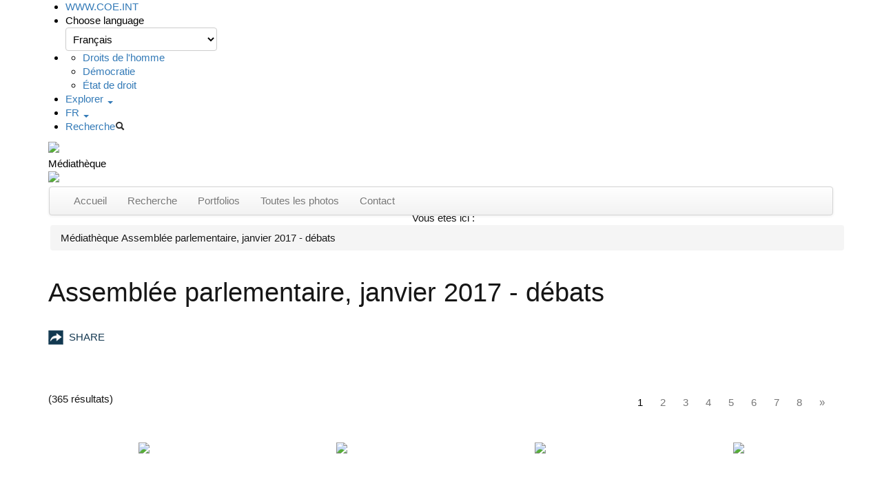

--- FILE ---
content_type: text/html; charset=UTF-8
request_url: https://media-gallery.coe.int/search/keyword?thes=30&word=991&language=en_US
body_size: 12417
content:
<!DOCTYPE html>
<html class="aui">
<head>
	<meta charset="utf-8" />
	<meta http-equiv="X-UA-Compatible" content="IE=edge">
	<meta name="viewport" content="width=device-width, initial-scale=1">
	<!-- Les 3 metas ci-dessus *doivent* être en premier dans le code, tout autre contenu doit être ajouté *après* -->
	
	
	<meta name="description" content="">
	<meta name="author" content="">

	<meta content="966242223397117" property="fb:app_id">
	<meta content="width=device-width, initial-scale=1, minimum-scale=1, maximum-scale=1, user-scalable=no" name="viewport">
	<meta content="yes" name="apple-mobile-web-app-capable">
	<meta content="ePhoto" name="author">
	<meta content="website" property="og:type">

		

	<title>Assemblée parlementaire, janvier 2017 - débats - La Médiathèque</title>
	<meta content="Assemblée parlementaire, janvier 2017 - débats - La Médiathèque" property="og:site_name">
	<meta content="Assemblée parlementaire, janvier 2017 - débats - La Médiathèque" property="og:title">
	<meta content="" name="description">
	<meta content="" property="og:description">
	<meta content="" property="og:image">
	
	<!--- Third party css --->
	<link href="https://maxcdn.bootstrapcdn.com/bootstrap/2.3.2/css/bootstrap.css" rel="stylesheet">
	<link href="https://maxcdn.bootstrapcdn.com/font-awesome/4.2.0/css/font-awesome.min.css" rel="stylesheet">
		
	<!--- CoE css --->
	<link href="https://static.coe.int/css/vdd/common.css" rel="stylesheet">
	<link href="https://static.coe.int/css/vdd/portal-banner.css" rel="stylesheet">
	<link href="https://static.coe.int/css/vdd/site-banner.css" rel="stylesheet">
	<link href="https://static.coe.int/css/vdd/menu.css" rel="stylesheet">
	<link href="https://static.coe.int/css/vdd/portlet.css" rel="stylesheet">
	<link href="https://static.coe.int/css/vdd/footer.css" rel="stylesheet">
	<link href="https://static.coe.int/css/vdd/breadcrumb.css" rel="stylesheet">
	<link href="https://static.coe.int/css/vdd/sitemap.css" rel="stylesheet">
	<link href="https://static.coe.int/css/vdd/icons.css" rel="stylesheet">	
	
	<link href="https://static.coe.int/vdd/v1.2/css/slider.css" rel="stylesheet">

	<!-- Feuilles de style bootstrap -->
	<link href="/libs/bootstrap/coe/css/bootstrap.min.css" rel="stylesheet" />
	<link href="/libs/bootstrap/coe/css/bootstrap-theme.min.css" rel="stylesheet" />

	<!-- Feuilles de style du template -->
	<link rel="stylesheet" href="/templates/coe/css/global.css" />
	<link rel="stylesheet" href="/templates/coe/css/dynamic.php" />
	<link rel="stylesheet" href="/templates/coe/css/typeahead.css" />
	<link rel="stylesheet" href="/templates/coe/css/glyphicons.css" />
	
	<link href="/libs/grid/0.2_coe/Grid.css" rel="stylesheet" /><link href="/libs/grid/0.2_coe/GridTheater.css" rel="stylesheet" />	
    <!--- Third party JS --->
    <script src="https://static.coe.int/libs/jquery/1.11.1/jquery.min.js" type="text/javascript"></script> 
    <script src="https://maxcdn.bootstrapcdn.com/bootstrap/2.3.2/js/bootstrap.min.js" type="text/javascript"></script>
		
    <!--- CoE JS --->
    <script src="https://static.coe.int/libs/common/coe-2014-theme/responsive.js" type="text/javascript"></script>
    <script src="https://static.coe.int/libs/common/coe-2014-theme/menu.js" type="text/javascript"></script>
    <script src="https://static.coe.int/libs/common/coe-2014-theme/footer.js" type="text/javascript"></script>
    
     <!--- Custom --->
    <link rel="stylesheet" href="/templates/coe/css/custom.css" />
    
</head>
<body>
	<div id="main-wrapper">
		<header>
				<div class="container-fluid" id="portal-banner">
					<div class="container">
						<div class="menu-portal-mobile hidden-desktop">
							<a style='background-image:url("https://static.coe.int/pics/logos/mobile/subsite-fr.svg")' href="#">Conseil de l'Europe<i class="chevron"></i></a>
						</div>

						<ul id="portal-menu">
							<li class="portal-url">
								<a href="http://www.coe.int">WWW.COE.INT</a>
							</li>

							<ul class="hidden-desktop" id="tools-menu-responsive">
								<li class="tool-lang">
									<a href="#"><span class="vertical-align"><span class="hidden">Langue :&nbsp;</span>FR</span></a>
								</li>
							</ul>

								
							<li class="language-responsive">
								<span class="separator-title">Choose language</span>

								<div class="select-lang">
									<select name="lang">
										<option value="/locale/p/change-language?language=en_US"">
											English
										</option>

										<option selected="selected" value="/locale/p/change-language?language=fr_FR" >
											Français
										</option>
									</select>
								</div>
							</li>

							<li class="pillars">
								<ul>
									<li>
										<a data-pillar="human-rights" href="http://www.coe.int/web/portal/human-rights">Droits de l'homme</a>
									</li>

									<li>
										<a data-pillar="democracy" href="http://www.coe.int/web/portal/democracy">Démocratie</a>
									</li>

									<li>
										<a data-pillar="rule-of-law" href="http://www.coe.int/web/portal/rule-of-law">État de droit</a>
									</li>
								</ul>
							</li>

							<li class="explore dropdown">
								<a class="dropdown-toggle" data-toggle="dropdown" onclick="coe(this)" href="#">
									Explorer <i class="caret"></i>
								</a>

								<ul class="dropdown-menu">
									<li class="hidden-desktop sep">
										<a href="http://www.coe.int">Accueil</a>
									</li>

									<li class="hidden-desktop">
										<a href="http://www.coe.int/web/portal/human-rights">Droits de l'homme</a>
									</li>

									<li class="hidden-desktop">
										<a href="http://www.coe.int/web/portal/democracy">Démocratie</a>
									</li>

									<li class="hidden-desktop sep">
										<a href="http://www.coe.int/web/portal/rule-of-law">État de droit</a>
									</li>

									<li class="sep">
										<a href="http://www.coe.int/web/portal/organisation">Organisation</a>
									</li>

									<li>
										<a href="http://www.coe.int/web/secretary-general/home">Secrétaire Général</a>
									</li>
									
									<li>
										<a href="http://www.coe.int/web/deputy-secretary-general/home">Secrétaire Générale Adjointe</a>
									</li>

									<li class="hidden-desktop">
										<a href="http://www.coe.int/web/portal/chairmanship">Présidence</a>
									</li>

									<li>
										<a href="http://www.coe.int/t/cm/">Comité des Ministres</a>
									</li>

									<li>
										<a href="http://assembly.coe.int/nw/">Assemblée parlementaire</a>
									</li>

									<li>
										<a href="http://www.coe.int/t/Congress/">Congrès des pouvoirs locaux et régionaux</a>
									</li>

									<li>
										<a href="http://www.echr.coe.int/Pages/home.aspx?p=home&amp;c=">Cour européenne des droits de l'homme</a>
									</li>

									<li>
										<a href="http://www.coe.int/web/commissioner">Commissaire aux droits de l'homme</a>
									</li>

									<li>
										<a href="http://www.coe.int/t/ngo/">Conférence des OING</a>
									</li>

									<li>
										<a href="http://www.coe.int/web/secretary-general/private-office">Cabinet</a>
									</li>

									<li class="sep">
										<a href="http://conventions.coe.int/">Bureau des Traités</a>
									</li>
									
									<li>
										<a href="http://www.coe.int/web/portal/47-members-states">47 États membres</a>
									</li>
									
									<li class="sep">
										<a href="http://www.coe.int/web/about-us/who-we-are">En bref</a>
									</li>

									<li>
										<a href="http://www.coe.int/web/portal/files">Dossiers</a>
									</li>

									<li>
										<a href="http://www.coe.int/web/portal/newsroom">Actualités</a>
									</li>

									<li>
										<a href="http://www.coe.int/web/portal/events">Evènements</a>
									</li>

									<li>
										<a href="https://book.coe.int/eur/">Librairie</a>
									</li>

									<li>
										<a href="https://edoc.coe.int/">Ressources en ligne</a>
									</li>

									<li class="hidden-desktop sep">
										<a href="http://www.coe.int/web/about-us/contacts">Contact</a>
									</li>

									<li class="hidden-desktop">
										<a href="http://www.coe.int/mail/default.asp">Intranet</a>
									</li>
								</ul>
							</li>
							<li class="languages dropdown">
								<a class="dropdown-toggle" data-toggle="dropdown" onclick="coe(this)" href="#">FR <i class="caret"></i></a>

								<ul class="dropdown-menu">
									<li>
										<span class="item-label">Choose language</span>
									</li>

									<li>
										<a  href="/locale/p/change-language?language=en_US">English</a>
									</li>

									<li>
										<a class="active" href="/locale/p/change-language?language=fr_FR">Français</a>
									</li>
									
								</ul>
							</li>

							<li class="search">
								<a href="https://publicsearch.coe.int"><span class="search-txt">Recherche</span><i class="icon-search"></i></a>
							</li>
						</ul>
					</div>
				</div>

				<div class="container-fluid" id="site-banner">
					<div class="container">
						<a href="http://www.coe.int/" id="logo" ><img  alt="http://www.coe.int/"  src="https://static.coe.int/pics/logos/desktop/subsite-fr.svg"></a>

			
						<div class="site-name-wrapper">
						
						       <div class="titles-wrapper">
						
						             <span>Médiathèque</span><br>
						
						       </div>
					
						</div>
						<div class="responsive-menu">
							<a href="#"><img alt="menu" src="https://static.coe.int/pics/theme/coe-2014/navigation/burger.png"></a>
						</div>
												
					</div>
				</div>
		
		</header>

	
	<div class="container-fluid" id="navigation-wrapper">
		<div class="container">
			<nav class="sort-pages modify-pages navbar site-navigation widescreen desktop" id="navigation">
				<div class="navbar-inner">
					<div class="collapse nav-collapse" style="display:block">
						<ul class="nav nav-collapse">
							<li ><a class="" href="/"><span>Accueil</span></a></li><li ><a class="" href="/?view=cstm_search"><span>Recherche</span></a></li><li ><a class="" href="/?view=cstm_portofolio"><span>Portfolios</span></a></li><li ><a class="" href="/search/keyword?thes=35&word=0&check=3"><span>Toutes les photos</span></a></li><li ><a class="" href="/?view=cstm_message"><span>Contact</span></a></li>						</ul>
					</div>
				</div>
			</nav>
		</div>
	</div>
	
 	<div class="navigation-veil" ></div>
<div class="container">
	<div class="row">
		<nav id="breadcrumbs" style="margin-left:18px;">
			<span class="you-are-here">
				Vous êtes ici :			</span>
			<ul class="breadcrumb">
				<li class="first breadcrumb-truncate"><a style="color: #161616;" href="/"> Médiathèque</a></li>
				<li><a style="color: #161616;"  href="#">Assemblée parlementaire, janvier 2017 - débats</a></li>			</ul>
		</nav>
		<div class="content-container col-lg-12">
		<div class="row"><h2 id="portlets" style="color: #161616;font-size: 38px;font-weight: 300;line-height: 42px;"  class="h2_coe col-md-12">Assemblée parlementaire, janvier 2017 - débats</h2><div class="col-md-12 text-right"><h2></h2></div></div><div id="share_hidden_parent">
	<div id="share_hidden_you_result"><div class="share_hidden" style="left: 0;padding-left: 11px;text-align: left;background-color: #fff;color:#133750"  onclick="hidden_share_r()"><img src="/templates/coe/img-custom/share_blue.png"> SHARE </div></div>

<div id="share-widget" style="padding-bottom: 20px;text-align: left;" class="share-widget-ephoto">
			<a class="share-twitter shareurl share-short" href="https://twitter.com/home/?status=https%3A%2F%2Fmedia-gallery.coe.int%2Fsearch%2Fview%2Fkeyword%3Fthes%3D30%26word%3D991%26language%3Den_US" data-share="http://twitter.com/home/?status=" data-link="https%3A%2F%2Fmedia-gallery.coe.int%2Fsearch%2Fview%2Fkeyword%3Fthes%3D30%26word%3D991%26language%3Den_US" target="_blank" title="Share on Twitter">
				<img src="/templates/coe/img-custom/icon-twitter-rounded_blue.png">
			</a>

			<a class="share-facebook shareurl share-short" href="https://www.facebook.com/sharer.php?u=https%3A%2F%2Fmedia-gallery.coe.int%2Fsearch%2Fview%2Fkeyword%3Fthes%3D30%26word%3D991%26language%3Den_US" data-share="http://www.facebook.com/sharer.php?u=" data-link="https%3A%2F%2Fmedia-gallery.coe.int%2Fsearch%2Fview%2Fkeyword%3Fthes%3D30%26word%3D991%26language%3Den_US" target="_blank" title="Share on Facebook">
				<img src="/templates/coe/img-custom/icon-facebook-rounded_blue.png">
			</a>

			<a class="share-googleplus shareurl share-short" data-share="https://plus.google.com/share?url=" data-link="https%3A%2F%2Fmedia-gallery.coe.int%2Fsearch%2Fview%2Fkeyword%3Fthes%3D30%26word%3D991%26language%3Den_US" href="https://plus.google.com/share?url=https%3A%2F%2Fmedia-gallery.coe.int%2Fsearch%2Fview%2Fkeyword%3Fthes%3D30%26word%3D991%26language%3Den_US" title="Share on Google Plus">
				<img src="/templates/coe/img-custom/icon-googleplus-rounded_blue.png">
			</a>

			<a class="share-pinterest" href="javascript:void((function(){var%20e=document.createElement('script');e.setAttribute('type','text/javascript');e.setAttribute('charset','UTF-8');e.setAttribute('src','http://assets.pinterest.com/js/pinmarklet.js?r='+Math.random()*99999999);document.body.appendChild(e)})());" title="Share on Pinterest">
				<img src="/templates/coe/img-custom/icon-pinterest-rounded_blue.png">
			</a>

			<a class="share-linkedin shareurl share-short" data-share="http://www.linkedin.com/shareArticle?mini=true&amp;url=" data-link="https%3A%2F%2Fmedia-gallery.coe.int%2Fsearch%2Fview%2Fkeyword%3Fthes%3D30%26word%3D991%26language%3Den_US" href="http://www.linkedin.com/shareArticle?mini=true&amp;url=https%3A%2F%2Fmedia-gallery.coe.int%2Fsearch%2Fview%2Fkeyword%3Fthes%3D30%26word%3D991%26language%3Den_US" title="Share on Linkedin">
			<img src="/templates/coe/img-custom/icon-linkedin-rounded_blue.png">
			</a>

			<a class="share-mail shareurl" href="/cdn-cgi/l/email-protection#[base64]" title="Send this page">
				<img src="/templates/coe/img-custom/icon-mail-rounded_blue.png">
			</a>
	</div></div><div class="row"><h2 class="h2_coe col-md-6"  id="portlets" style="font-size: 15px;    font-weight: 400;line-height: 67px;"> <span class="">(365 résultats)</span></h2><br><div class="col-md-6 text-right"><ul class="pagination"><li class="active"><a href="https://media-gallery.coe.int/search/view/keyword?thes=30&word=991&language=en_US&page=1&size=medium&nb=30&sort-property=Date&sort-way=DESC&filter=none">1</a></li><li><a href="https://media-gallery.coe.int/search/view/keyword?thes=30&word=991&language=en_US&page=2&size=medium&nb=30&sort-property=Date&sort-way=DESC&filter=none">2</a></li><li><a href="https://media-gallery.coe.int/search/view/keyword?thes=30&word=991&language=en_US&page=3&size=medium&nb=30&sort-property=Date&sort-way=DESC&filter=none">3</a></li><li><a href="https://media-gallery.coe.int/search/view/keyword?thes=30&word=991&language=en_US&page=4&size=medium&nb=30&sort-property=Date&sort-way=DESC&filter=none">4</a></li><li><a href="https://media-gallery.coe.int/search/view/keyword?thes=30&word=991&language=en_US&page=5&size=medium&nb=30&sort-property=Date&sort-way=DESC&filter=none">5</a></li><li><a href="https://media-gallery.coe.int/search/view/keyword?thes=30&word=991&language=en_US&page=6&size=medium&nb=30&sort-property=Date&sort-way=DESC&filter=none">6</a></li><li><a href="https://media-gallery.coe.int/search/view/keyword?thes=30&word=991&language=en_US&page=7&size=medium&nb=30&sort-property=Date&sort-way=DESC&filter=none">7</a></li><li><a href="https://media-gallery.coe.int/search/view/keyword?thes=30&word=991&language=en_US&page=8&size=medium&nb=30&sort-property=Date&sort-way=DESC&filter=none">8</a></li><li><a href="https://media-gallery.coe.int/search/view/keyword?thes=30&word=991&language=en_US&page=2&size=medium&nb=30&sort-property=Date&sort-way=DESC&filter=none" aria-label="Suivant" title="Suivant"><span aria-hidden="true">&raquo;</span></a></li></ul></div></div><div class="result-container size-medium"><div id="result-containergrid_69789b65b9e31"></div><noscript><a href="/file?id=255317"><img src="https://dam-audiovisuel.coe.int/medium/59e9d0bfd0671.JPG" title="50079_077" /></a><a href="/file?id=255316"><img src="https://dam-audiovisuel.coe.int/medium/59e9d0bc85e5b.JPG" title="50079_076" /></a><a href="/file?id=255315"><img src="https://dam-audiovisuel.coe.int/medium/59e9d0b927d66.JPG" title="50079_075" /></a><a href="/file?id=255314"><img src="https://dam-audiovisuel.coe.int/medium/59e9d0b5a2d4a.JPG" title="50079_074" /></a><a href="/file?id=255313"><img src="https://dam-audiovisuel.coe.int/medium/59e9d0b227c4f.JPG" title="50079_073" /></a><a href="/file?id=255312"><img src="https://dam-audiovisuel.coe.int/medium/59e9d0aef0995.JPG" title="50079_072" /></a><a href="/file?id=255311"><img src="https://dam-audiovisuel.coe.int/medium/59e9d0abec7d4.JPG" title="50079_071" /></a><a href="/file?id=255310"><img src="https://dam-audiovisuel.coe.int/medium/59e9d0a9367f2.JPG" title="50079_070" /></a><a href="/file?id=255309"><img src="https://dam-audiovisuel.coe.int/medium/59e9d0a562687.JPG" title="50079_069" /></a><a href="/file?id=255308"><img src="https://dam-audiovisuel.coe.int/medium/59e9d0a229557.JPG" title="50079_068" /></a><a href="/file?id=255307"><img src="https://dam-audiovisuel.coe.int/medium/59e9d09edc4de.JPG" title="50079_067" /></a><a href="/file?id=255306"><img src="https://dam-audiovisuel.coe.int/medium/59e9d09bdf853.JPG" title="50079_066" /></a><a href="/file?id=255305"><img src="https://dam-audiovisuel.coe.int/medium/59e9d098d59e8.JPG" title="50079_065" /></a><a href="/file?id=255304"><img src="https://dam-audiovisuel.coe.int/medium/59e9d095e79bc.JPG" title="50079_064" /></a><a href="/file?id=255303"><img src="https://dam-audiovisuel.coe.int/medium/59e9d092deb36.JPG" title="50079_063" /></a><a href="/file?id=255302"><img src="https://dam-audiovisuel.coe.int/medium/59e9d08fa1835.JPG" title="50079_062" /></a><a href="/file?id=255301"><img src="https://dam-audiovisuel.coe.int/medium/59e9d08c405b0.JPG" title="50079_061" /></a><a href="/file?id=255300"><img src="https://dam-audiovisuel.coe.int/medium/59e9d08929e82.JPG" title="50079_060" /></a><a href="/file?id=255299"><img src="https://dam-audiovisuel.coe.int/medium/59e9d085b2a0f.JPG" title="50079_059" /></a><a href="/file?id=255298"><img src="https://dam-audiovisuel.coe.int/medium/59e9d082c0815.JPG" title="50079_058" /></a><a href="/file?id=255297"><img src="https://dam-audiovisuel.coe.int/medium/59e9d07f7dd6e.JPG" title="50079_057" /></a><a href="/file?id=255296"><img src="https://dam-audiovisuel.coe.int/medium/59e9d07c5fd2c.JPG" title="50079_056" /></a><a href="/file?id=255295"><img src="https://dam-audiovisuel.coe.int/medium/59e9d078ecebb.JPG" title="50079_055" /></a><a href="/file?id=255294"><img src="https://dam-audiovisuel.coe.int/medium/59e9d075f1be2.JPG" title="50079_054" /></a><a href="/file?id=255293"><img src="https://dam-audiovisuel.coe.int/medium/59e9d07291e71.JPG" title="50079_053" /></a><a href="/file?id=255292"><img src="https://dam-audiovisuel.coe.int/medium/59e9d06f567c8.JPG" title="50079_052" /></a><a href="/file?id=255291"><img src="https://dam-audiovisuel.coe.int/medium/59e9d06c21629.JPG" title="50079_051" /></a><a href="/file?id=255290"><img src="https://dam-audiovisuel.coe.int/medium/59e9d0689cd8e.JPG" title="50079_050" /></a><a href="/file?id=255289"><img src="https://dam-audiovisuel.coe.int/medium/59e9d06589c03.JPG" title="50079_049" /></a><a href="/file?id=255288"><img src="https://dam-audiovisuel.coe.int/medium/59e9d0622ecac.JPG" title="50079_048" /></a></noscript></div><div class="row"><h2 class="h2_coe col-md-6"  id="portlets"></h2><br><div class="col-md-6 text-right"><ul class="pagination"><li class="active"><a href="https://media-gallery.coe.int/search/view/keyword?thes=30&word=991&language=en_US&page=1&size=medium&nb=30&sort-property=Date&sort-way=DESC&filter=none">1</a></li><li><a href="https://media-gallery.coe.int/search/view/keyword?thes=30&word=991&language=en_US&page=2&size=medium&nb=30&sort-property=Date&sort-way=DESC&filter=none">2</a></li><li><a href="https://media-gallery.coe.int/search/view/keyword?thes=30&word=991&language=en_US&page=3&size=medium&nb=30&sort-property=Date&sort-way=DESC&filter=none">3</a></li><li><a href="https://media-gallery.coe.int/search/view/keyword?thes=30&word=991&language=en_US&page=4&size=medium&nb=30&sort-property=Date&sort-way=DESC&filter=none">4</a></li><li><a href="https://media-gallery.coe.int/search/view/keyword?thes=30&word=991&language=en_US&page=5&size=medium&nb=30&sort-property=Date&sort-way=DESC&filter=none">5</a></li><li><a href="https://media-gallery.coe.int/search/view/keyword?thes=30&word=991&language=en_US&page=6&size=medium&nb=30&sort-property=Date&sort-way=DESC&filter=none">6</a></li><li><a href="https://media-gallery.coe.int/search/view/keyword?thes=30&word=991&language=en_US&page=7&size=medium&nb=30&sort-property=Date&sort-way=DESC&filter=none">7</a></li><li><a href="https://media-gallery.coe.int/search/view/keyword?thes=30&word=991&language=en_US&page=8&size=medium&nb=30&sort-property=Date&sort-way=DESC&filter=none">8</a></li><li><a href="https://media-gallery.coe.int/search/view/keyword?thes=30&word=991&language=en_US&page=2&size=medium&nb=30&sort-property=Date&sort-way=DESC&filter=none" aria-label="Suivant" title="Suivant"><span aria-hidden="true">&raquo;</span></a></li></ul></div></div>		</div>
	</div>
</div>
<br>
	 <footer style="   background-color: #123751;    color: #fff;    margin-top: 25px;">
				

				<div class="container-fluid" id="footer-trigger">
					<div class="container">
						<div class="row-fluid">
							<div class="span12">
								<span><img alt="Conseil de l'Europe" src="https://static.coe.int/pics/logos/desktop/logo-coe.svg"> Conseil de l'Europe</span>
							</div>
						</div>
					</div>
				</div>

				<div class="container-fluid" id="footer-coe">
					<div class="container">
						<div class="row-fluid">
							<div class="span2">
								<h3>A propos</h3>

								<ul>
									<li>
										<a href="http://www.coe.int/en/web/about-us/who-we-are">Qui sommes-nous</a>
									</li>

									<li>
										<a href="http://www.coe.int/web/portal/human-rights">Droits de l'homme</a>
									</li>

									<li>
										<a href="http://www.coe.int/web/portal/democracy">Démocratie</a>
									</li>

									<li>
										<a href="http://www.coe.int/web/portal/rule-of-law">État de droit</a>
									</li>

									<li>
										<a href="http://human-rights-convention.org/">Convention Européenne des droits de l'homme</a>
									</li>

									<li>
										<a href="http://www.coe.int/web/jobs">Emploi</a>
									</li>

									<li>
										<a href="https://rm.coe.int/CoERMPublicCommonSearchServices/DisplayDCTMContent?documentId=09000016800c102c">Visiter le Conseil de l’Europe</a>
									</li>
								</ul>
							</div>

							<div class="span2">
								<h3>Nous suivre</h3>

								<ul>
									<li>
										<a href="https://www.facebook.com/pages/Council-of-Europe/42276542714"><img alt="Facebook" class="picto" src="https://static.coe.int/pics/theme/coe-2014/footer/icon-facebook.png">Facebook</a>
									</li>

									<li>
										<a href="https://twitter.com/#!/coe"><img alt="Twitter" class="picto" src="https://static.coe.int/pics/theme/coe-2014/footer/icon-twitter.png">Twitter</a>
									</li>

									<li>
										<a href="http://webtv.coe.int/"><img alt="WebTv" class="picto" src="https://static.coe.int/pics/theme/coe-2014/footer/icon-webtv.png">WebTv</a>
									</li>

									<li>
										<a href="https://www.youtube.com/user/CouncilofEurope?gl=GB&amp;hl=en-GB"><img alt="Youtube" class="picto" src="https://static.coe.int/pics/theme/coe-2014/footer/icon-youtube.png">Youtube</a>
									</li>

									<li>
										<a href="http://www.flickr.com/photos/councilofeurope/"><img alt="Flickr" class="picto" src="https://static.coe.int/pics/theme/coe-2014/footer/icon-flickr.png">Flickr</a>
									</li>

									<li>
										<a href="http://www.humanrightseurope.org/"><img alt="Blog" class="picto" src="https://static.coe.int/pics/theme/coe-2014/footer/icon-blog.png">Blog</a>
									</li>
								</ul>
							</div>

							<div class="span2">
								<h3>Contact</h3>

								<ul>
									<li>
										<a href="http://www.coe.int/web/secretary-general/private-office">Cabinet du Secrétaire Général</a>
									</li>
									<li>
										<a href="http://www.coe.int/web/portal/media-contacts">Contacts presse</a>
									</li>

									<li>
										<a href="http://www.coe.int/web/portal/offices">Bureaux extérieurs</a>
									</li>

									<li>
										<a href="http://www.coe.int/web/portal/newsletters">Newsletters</a>
									</li>

									<li>
										<a href="http://www.coe.int/web/portal/call-for-tenders">Appel d'offres</a>
									</li>

									<li>
										<a href="http://www.coe.int/form/patronage/">Patronage</a>
									</li>
								</ul>
							</div>

							<div class="span2">
								<h3>Multimédias</h3>

								<ul>
									<li>
										<a href="http://www.coe.int/web/portal/newsroom">Actualités</a>
									</li>

									<li>
										<a href="http://webtv.coe.int/">WebTv</a>
									</li>

									<li>
										<a href="http://av.coe.int/">Banque d'images</a>
									</li>

									<li>
										<a href="https://book.coe.int/eur/">Librairie en ligne</a>
									</li>

									<li>
										<a href="https://edoc.coe.int/">Ressources en ligne</a>
									</li>

									<li>
										<a href="http://www.coe.int/web/portal/campaigns">Campagnes</a>
									</li>
								</ul>
							</div>

							<div class="span2">
								<h3>Liens utiles</h3>

								<ul>
									<li>
										<a href="http://www.coe.int/archives">Archives</a>
									</li>

									<li>
										<a href="http://www.coe.int/t/dgal/dit/ilcd/web-archives/">Pages web archivées</a>
									</li>

									<li>
										<a href="http://www.amicale-coe.eu/">Amicale</a>
									</li>

									<li>
										<a href="http://www.coe.int/t/administrativetribunal/">Tribunal Administratif</a>
									</li>

									<li>
										<a href="http://ecard.conseil-europe.sdv.fr/">Cartes électroniques</a>
									</li>

									<li>
										<a href="http://www.coe.int/web/portal/accessibility">Accessibilité</a>
									</li>

									<li>
										<a href="http://www.coe.int/web/portal/sitemap">Plan du site</a>
									</li>
								</ul>
							</div>

							<div class="span2 logo-coe">
								<div class="ctn-logo"><img alt="logo Council of Europe" src="https://static.coe.int/pics/logos/desktop/logo-coe.svg"></div>

								<div class="ctn-intranet">
									<a href="http://www.coe.int/mail/default.asp?l=en"><i class="icon-lock"></i>&nbsp;Intranet</a>
								</div>
							</div>
						</div>
					</div>
				</div>

				<div class="container-fluid" id="disclaimer">
					<div class="container">
						<div class="row-fluid disclaimer text-center">
							<strong>Council of Europe</strong>, Avenue de l'Europe F-67075 Strasbourg Cedex - Tel. +33 (0)3 88 41 20 00 - Fax. +33 (0)3 88 41 20 00<br>
							<a  style="color: #007bc8;" href="http://www.coe.int/web/portal/disclaimer">Disclaimer - © Council of Europe 2026 - © photo credit</a> -
							 <a style="color: #007bc8;" href="http://www.coe.int/web/portal/contacts">Contact</a>
							- <a style="color: #007bc8;" href="http://www.coe.int/web/portal/rss">RSS</a>
						</div>
					</div>
				</div>
			</footer>
	
	
</div>
	<!-- Les scripts sont placés à la fin de la page pour charger plus rapidement -->
	<script data-cfasync="false" src="/cdn-cgi/scripts/5c5dd728/cloudflare-static/email-decode.min.js"></script><script src="/libs/jquery/1.11.2/jquery-1.11.2.min.js" type="text/javascript"></script>
	<script src="/libs/bootstrap/coe/js/bootstrap.min.js" type="text/javascript"></script>
	<script src="/templates/coe/js/custom.js" type="text/javascript"></script>

    <!-- Slider JS -->
        <script src="https://static.coe.int/libs/jquery-plugins/jquery.flexslider.min.2.2.2.js"></script>
        <script src="https://static.coe.int/libs/common/coe-2014-theme/auto-font-size.js" type="text/javascript"></script>
        <script src="https://static.coe.int/vdd/v1.2/js/slider.js" type="text/javascript"></script>
  
	<script src="/libs/grid/0.2_coe/Grid.js" type="text/javascript"></script><script src="/libs/grid/0.2_coe/GridTheater.js" type="text/javascript"></script><script type="text/javascript">$(document).ready(function() {if (typeof Grid === "undefined") {
			console.error("Grid is not loaded");
		}var searchResult = [{"url" : "https://dam-audiovisuel.coe.int/medium/59e9d0bfd0671.JPG", "width" : 3689, "height" : 2456, "format" : "bmp media-order", "caption" : "<div class=\"caption_container\"><div class=\"caption_fond\"><\/div><div class=\"keyword-name\">50079_077<\/div><\/div>", "alt_text" :"50079_077","data" : {"commandePicture" : "0", "isDownload" : "0", "name" : "50079_077", "id" : "255317", "icon" : "https:\/\/dam-audiovisuel.coe.int\/icon\/59e9d0bfd0671.JPG", "small" : "https:\/\/dam-audiovisuel.coe.int\/small\/59e9d0bfd0671.JPG", "medium" : "https:\/\/dam-audiovisuel.coe.int\/medium\/59e9d0bfd0671.JPG", "width" : "3689", "height" : "2456", "duration" : "0", "size" : "6018450", "format" : "JPEG", "picture" : "https:\/\/dam-audiovisuel.coe.int\/preview\/255317\/w1cebygz2al8g", "movie" : "", "type" : "bmp", "order" : "", "pages" : ""}}, {"url" : "https://dam-audiovisuel.coe.int/medium/59e9d0bc85e5b.JPG", "width" : 4557, "height" : 3033, "format" : "bmp media-order", "caption" : "<div class=\"caption_container\"><div class=\"caption_fond\"><\/div><div class=\"keyword-name\">50079_076<\/div><\/div>", "alt_text" :"50079_076","data" : {"commandePicture" : "0", "isDownload" : "0", "name" : "50079_076", "id" : "255316", "icon" : "https:\/\/dam-audiovisuel.coe.int\/icon\/59e9d0bc85e5b.JPG", "small" : "https:\/\/dam-audiovisuel.coe.int\/small\/59e9d0bc85e5b.JPG", "medium" : "https:\/\/dam-audiovisuel.coe.int\/medium\/59e9d0bc85e5b.JPG", "width" : "4557", "height" : "3033", "duration" : "0", "size" : "10716366", "format" : "JPEG", "picture" : "https:\/\/dam-audiovisuel.coe.int\/preview\/255316\/w1cebygz2al8g", "movie" : "", "type" : "bmp", "order" : "", "pages" : ""}}, {"url" : "https://dam-audiovisuel.coe.int/medium/59e9d0b927d66.JPG", "width" : 4557, "height" : 3033, "format" : "bmp media-order", "caption" : "<div class=\"caption_container\"><div class=\"caption_fond\"><\/div><div class=\"keyword-name\">50079_075<\/div><\/div>", "alt_text" :"50079_075","data" : {"commandePicture" : "0", "isDownload" : "0", "name" : "50079_075", "id" : "255315", "icon" : "https:\/\/dam-audiovisuel.coe.int\/icon\/59e9d0b927d66.JPG", "small" : "https:\/\/dam-audiovisuel.coe.int\/small\/59e9d0b927d66.JPG", "medium" : "https:\/\/dam-audiovisuel.coe.int\/medium\/59e9d0b927d66.JPG", "width" : "4557", "height" : "3033", "duration" : "0", "size" : "10636958", "format" : "JPEG", "picture" : "https:\/\/dam-audiovisuel.coe.int\/preview\/255315\/w1cebygz2al8g", "movie" : "", "type" : "bmp", "order" : "", "pages" : ""}}, {"url" : "https://dam-audiovisuel.coe.int/medium/59e9d0b5a2d4a.JPG", "width" : 4557, "height" : 3033, "format" : "bmp media-order", "caption" : "<div class=\"caption_container\"><div class=\"caption_fond\"><\/div><div class=\"keyword-name\">50079_074<\/div><\/div>", "alt_text" :"50079_074","data" : {"commandePicture" : "0", "isDownload" : "0", "name" : "50079_074", "id" : "255314", "icon" : "https:\/\/dam-audiovisuel.coe.int\/icon\/59e9d0b5a2d4a.JPG", "small" : "https:\/\/dam-audiovisuel.coe.int\/small\/59e9d0b5a2d4a.JPG", "medium" : "https:\/\/dam-audiovisuel.coe.int\/medium\/59e9d0b5a2d4a.JPG", "width" : "4557", "height" : "3033", "duration" : "0", "size" : "10769698", "format" : "JPEG", "picture" : "https:\/\/dam-audiovisuel.coe.int\/preview\/255314\/w1cebygz2al8g", "movie" : "", "type" : "bmp", "order" : "", "pages" : ""}}, {"url" : "https://dam-audiovisuel.coe.int/medium/59e9d0b227c4f.JPG", "width" : 4557, "height" : 3033, "format" : "bmp media-order", "caption" : "<div class=\"caption_container\"><div class=\"caption_fond\"><\/div><div class=\"keyword-name\">50079_073<\/div><\/div>", "alt_text" :"50079_073","data" : {"commandePicture" : "0", "isDownload" : "0", "name" : "50079_073", "id" : "255313", "icon" : "https:\/\/dam-audiovisuel.coe.int\/icon\/59e9d0b227c4f.JPG", "small" : "https:\/\/dam-audiovisuel.coe.int\/small\/59e9d0b227c4f.JPG", "medium" : "https:\/\/dam-audiovisuel.coe.int\/medium\/59e9d0b227c4f.JPG", "width" : "4557", "height" : "3033", "duration" : "0", "size" : "10940339", "format" : "JPEG", "picture" : "https:\/\/dam-audiovisuel.coe.int\/preview\/255313\/w1cebygz2al8g", "movie" : "", "type" : "bmp", "order" : "", "pages" : ""}}, {"url" : "https://dam-audiovisuel.coe.int/medium/59e9d0aef0995.JPG", "width" : 4557, "height" : 3033, "format" : "bmp media-order", "caption" : "<div class=\"caption_container\"><div class=\"caption_fond\"><\/div><div class=\"keyword-name\">50079_072<\/div><\/div>", "alt_text" :"50079_072","data" : {"commandePicture" : "0", "isDownload" : "0", "name" : "50079_072", "id" : "255312", "icon" : "https:\/\/dam-audiovisuel.coe.int\/icon\/59e9d0aef0995.JPG", "small" : "https:\/\/dam-audiovisuel.coe.int\/small\/59e9d0aef0995.JPG", "medium" : "https:\/\/dam-audiovisuel.coe.int\/medium\/59e9d0aef0995.JPG", "width" : "4557", "height" : "3033", "duration" : "0", "size" : "10431434", "format" : "JPEG", "picture" : "https:\/\/dam-audiovisuel.coe.int\/preview\/255312\/w1cebygz2al8g", "movie" : "", "type" : "bmp", "order" : "", "pages" : ""}}, {"url" : "https://dam-audiovisuel.coe.int/medium/59e9d0abec7d4.JPG", "width" : 4557, "height" : 3033, "format" : "bmp media-order", "caption" : "<div class=\"caption_container\"><div class=\"caption_fond\"><\/div><div class=\"keyword-name\">50079_071<\/div><\/div>", "alt_text" :"50079_071","data" : {"commandePicture" : "0", "isDownload" : "0", "name" : "50079_071", "id" : "255311", "icon" : "https:\/\/dam-audiovisuel.coe.int\/icon\/59e9d0abec7d4.JPG", "small" : "https:\/\/dam-audiovisuel.coe.int\/small\/59e9d0abec7d4.JPG", "medium" : "https:\/\/dam-audiovisuel.coe.int\/medium\/59e9d0abec7d4.JPG", "width" : "4557", "height" : "3033", "duration" : "0", "size" : "10885833", "format" : "JPEG", "picture" : "https:\/\/dam-audiovisuel.coe.int\/preview\/255311\/w1cebygz2al8g", "movie" : "", "type" : "bmp", "order" : "", "pages" : ""}}, {"url" : "https://dam-audiovisuel.coe.int/medium/59e9d0a9367f2.JPG", "width" : 4557, "height" : 3033, "format" : "bmp media-order", "caption" : "<div class=\"caption_container\"><div class=\"caption_fond\"><\/div><div class=\"keyword-name\">50079_070<\/div><\/div>", "alt_text" :"50079_070","data" : {"commandePicture" : "0", "isDownload" : "0", "name" : "50079_070", "id" : "255310", "icon" : "https:\/\/dam-audiovisuel.coe.int\/icon\/59e9d0a9367f2.JPG", "small" : "https:\/\/dam-audiovisuel.coe.int\/small\/59e9d0a9367f2.JPG", "medium" : "https:\/\/dam-audiovisuel.coe.int\/medium\/59e9d0a9367f2.JPG", "width" : "4557", "height" : "3033", "duration" : "0", "size" : "10036659", "format" : "JPEG", "picture" : "https:\/\/dam-audiovisuel.coe.int\/preview\/255310\/w1cebygz2al8g", "movie" : "", "type" : "bmp", "order" : "", "pages" : ""}}, {"url" : "https://dam-audiovisuel.coe.int/medium/59e9d0a562687.JPG", "width" : 4557, "height" : 3033, "format" : "bmp media-order", "caption" : "<div class=\"caption_container\"><div class=\"caption_fond\"><\/div><div class=\"keyword-name\">50079_069<\/div><\/div>", "alt_text" :"50079_069","data" : {"commandePicture" : "0", "isDownload" : "0", "name" : "50079_069", "id" : "255309", "icon" : "https:\/\/dam-audiovisuel.coe.int\/icon\/59e9d0a562687.JPG", "small" : "https:\/\/dam-audiovisuel.coe.int\/small\/59e9d0a562687.JPG", "medium" : "https:\/\/dam-audiovisuel.coe.int\/medium\/59e9d0a562687.JPG", "width" : "4557", "height" : "3033", "duration" : "0", "size" : "11603352", "format" : "JPEG", "picture" : "https:\/\/dam-audiovisuel.coe.int\/preview\/255309\/w1cebygz2al8g", "movie" : "", "type" : "bmp", "order" : "", "pages" : ""}}, {"url" : "https://dam-audiovisuel.coe.int/medium/59e9d0a229557.JPG", "width" : 4557, "height" : 3033, "format" : "bmp media-order", "caption" : "<div class=\"caption_container\"><div class=\"caption_fond\"><\/div><div class=\"keyword-name\">50079_068<\/div><\/div>", "alt_text" :"50079_068","data" : {"commandePicture" : "0", "isDownload" : "0", "name" : "50079_068", "id" : "255308", "icon" : "https:\/\/dam-audiovisuel.coe.int\/icon\/59e9d0a229557.JPG", "small" : "https:\/\/dam-audiovisuel.coe.int\/small\/59e9d0a229557.JPG", "medium" : "https:\/\/dam-audiovisuel.coe.int\/medium\/59e9d0a229557.JPG", "width" : "4557", "height" : "3033", "duration" : "0", "size" : "10191651", "format" : "JPEG", "picture" : "https:\/\/dam-audiovisuel.coe.int\/preview\/255308\/w1cebygz2al8g", "movie" : "", "type" : "bmp", "order" : "", "pages" : ""}}, {"url" : "https://dam-audiovisuel.coe.int/medium/59e9d09edc4de.JPG", "width" : 4557, "height" : 3033, "format" : "bmp media-order", "caption" : "<div class=\"caption_container\"><div class=\"caption_fond\"><\/div><div class=\"keyword-name\">50079_067<\/div><\/div>", "alt_text" :"50079_067","data" : {"commandePicture" : "0", "isDownload" : "0", "name" : "50079_067", "id" : "255307", "icon" : "https:\/\/dam-audiovisuel.coe.int\/icon\/59e9d09edc4de.JPG", "small" : "https:\/\/dam-audiovisuel.coe.int\/small\/59e9d09edc4de.JPG", "medium" : "https:\/\/dam-audiovisuel.coe.int\/medium\/59e9d09edc4de.JPG", "width" : "4557", "height" : "3033", "duration" : "0", "size" : "9797660", "format" : "JPEG", "picture" : "https:\/\/dam-audiovisuel.coe.int\/preview\/255307\/w1cebygz2al8g", "movie" : "", "type" : "bmp", "order" : "", "pages" : ""}}, {"url" : "https://dam-audiovisuel.coe.int/medium/59e9d09bdf853.JPG", "width" : 4928, "height" : 3280, "format" : "bmp media-order", "caption" : "<div class=\"caption_container\"><div class=\"caption_fond\"><\/div><div class=\"keyword-name\">50079_066<\/div><\/div>", "alt_text" :"50079_066","data" : {"commandePicture" : "0", "isDownload" : "0", "name" : "50079_066", "id" : "255306", "icon" : "https:\/\/dam-audiovisuel.coe.int\/icon\/59e9d09bdf853.JPG", "small" : "https:\/\/dam-audiovisuel.coe.int\/small\/59e9d09bdf853.JPG", "medium" : "https:\/\/dam-audiovisuel.coe.int\/medium\/59e9d09bdf853.JPG", "width" : "4928", "height" : "3280", "duration" : "0", "size" : "10631846", "format" : "JPEG", "picture" : "https:\/\/dam-audiovisuel.coe.int\/preview\/255306\/w1cebygz2al8g", "movie" : "", "type" : "bmp", "order" : "", "pages" : ""}}, {"url" : "https://dam-audiovisuel.coe.int/medium/59e9d098d59e8.JPG", "width" : 4906, "height" : 3265, "format" : "bmp media-order", "caption" : "<div class=\"caption_container\"><div class=\"caption_fond\"><\/div><div class=\"keyword-name\">50079_065<\/div><\/div>", "alt_text" :"50079_065","data" : {"commandePicture" : "0", "isDownload" : "0", "name" : "50079_065", "id" : "255305", "icon" : "https:\/\/dam-audiovisuel.coe.int\/icon\/59e9d098d59e8.JPG", "small" : "https:\/\/dam-audiovisuel.coe.int\/small\/59e9d098d59e8.JPG", "medium" : "https:\/\/dam-audiovisuel.coe.int\/medium\/59e9d098d59e8.JPG", "width" : "4906", "height" : "3265", "duration" : "0", "size" : "12226442", "format" : "JPEG", "picture" : "https:\/\/dam-audiovisuel.coe.int\/preview\/255305\/w1cebygz2al8g", "movie" : "", "type" : "bmp", "order" : "", "pages" : ""}}, {"url" : "https://dam-audiovisuel.coe.int/medium/59e9d095e79bc.JPG", "width" : 4557, "height" : 3033, "format" : "bmp media-order", "caption" : "<div class=\"caption_container\"><div class=\"caption_fond\"><\/div><div class=\"keyword-name\">50079_064<\/div><\/div>", "alt_text" :"50079_064","data" : {"commandePicture" : "0", "isDownload" : "0", "name" : "50079_064", "id" : "255304", "icon" : "https:\/\/dam-audiovisuel.coe.int\/icon\/59e9d095e79bc.JPG", "small" : "https:\/\/dam-audiovisuel.coe.int\/small\/59e9d095e79bc.JPG", "medium" : "https:\/\/dam-audiovisuel.coe.int\/medium\/59e9d095e79bc.JPG", "width" : "4557", "height" : "3033", "duration" : "0", "size" : "10401303", "format" : "JPEG", "picture" : "https:\/\/dam-audiovisuel.coe.int\/preview\/255304\/w1cebygz2al8g", "movie" : "", "type" : "bmp", "order" : "", "pages" : ""}}, {"url" : "https://dam-audiovisuel.coe.int/medium/59e9d092deb36.JPG", "width" : 4557, "height" : 3033, "format" : "bmp media-order", "caption" : "<div class=\"caption_container\"><div class=\"caption_fond\"><\/div><div class=\"keyword-name\">50079_063<\/div><\/div>", "alt_text" :"50079_063","data" : {"commandePicture" : "0", "isDownload" : "0", "name" : "50079_063", "id" : "255303", "icon" : "https:\/\/dam-audiovisuel.coe.int\/icon\/59e9d092deb36.JPG", "small" : "https:\/\/dam-audiovisuel.coe.int\/small\/59e9d092deb36.JPG", "medium" : "https:\/\/dam-audiovisuel.coe.int\/medium\/59e9d092deb36.JPG", "width" : "4557", "height" : "3033", "duration" : "0", "size" : "10753646", "format" : "JPEG", "picture" : "https:\/\/dam-audiovisuel.coe.int\/preview\/255303\/w1cebygz2al8g", "movie" : "", "type" : "bmp", "order" : "", "pages" : ""}}, {"url" : "https://dam-audiovisuel.coe.int/medium/59e9d08fa1835.JPG", "width" : 4557, "height" : 3033, "format" : "bmp media-order", "caption" : "<div class=\"caption_container\"><div class=\"caption_fond\"><\/div><div class=\"keyword-name\">50079_062<\/div><\/div>", "alt_text" :"50079_062","data" : {"commandePicture" : "0", "isDownload" : "0", "name" : "50079_062", "id" : "255302", "icon" : "https:\/\/dam-audiovisuel.coe.int\/icon\/59e9d08fa1835.JPG", "small" : "https:\/\/dam-audiovisuel.coe.int\/small\/59e9d08fa1835.JPG", "medium" : "https:\/\/dam-audiovisuel.coe.int\/medium\/59e9d08fa1835.JPG", "width" : "4557", "height" : "3033", "duration" : "0", "size" : "11098065", "format" : "JPEG", "picture" : "https:\/\/dam-audiovisuel.coe.int\/preview\/255302\/w1cebygz2al8g", "movie" : "", "type" : "bmp", "order" : "", "pages" : ""}}, {"url" : "https://dam-audiovisuel.coe.int/medium/59e9d08c405b0.JPG", "width" : 4557, "height" : 3033, "format" : "bmp media-order", "caption" : "<div class=\"caption_container\"><div class=\"caption_fond\"><\/div><div class=\"keyword-name\">50079_061<\/div><\/div>", "alt_text" :"50079_061","data" : {"commandePicture" : "0", "isDownload" : "0", "name" : "50079_061", "id" : "255301", "icon" : "https:\/\/dam-audiovisuel.coe.int\/icon\/59e9d08c405b0.JPG", "small" : "https:\/\/dam-audiovisuel.coe.int\/small\/59e9d08c405b0.JPG", "medium" : "https:\/\/dam-audiovisuel.coe.int\/medium\/59e9d08c405b0.JPG", "width" : "4557", "height" : "3033", "duration" : "0", "size" : "9765510", "format" : "JPEG", "picture" : "https:\/\/dam-audiovisuel.coe.int\/preview\/255301\/w1cebygz2al8g", "movie" : "", "type" : "bmp", "order" : "", "pages" : ""}}, {"url" : "https://dam-audiovisuel.coe.int/medium/59e9d08929e82.JPG", "width" : 4557, "height" : 3033, "format" : "bmp media-order", "caption" : "<div class=\"caption_container\"><div class=\"caption_fond\"><\/div><div class=\"keyword-name\">50079_060<\/div><\/div>", "alt_text" :"50079_060","data" : {"commandePicture" : "0", "isDownload" : "0", "name" : "50079_060", "id" : "255300", "icon" : "https:\/\/dam-audiovisuel.coe.int\/icon\/59e9d08929e82.JPG", "small" : "https:\/\/dam-audiovisuel.coe.int\/small\/59e9d08929e82.JPG", "medium" : "https:\/\/dam-audiovisuel.coe.int\/medium\/59e9d08929e82.JPG", "width" : "4557", "height" : "3033", "duration" : "0", "size" : "10266457", "format" : "JPEG", "picture" : "https:\/\/dam-audiovisuel.coe.int\/preview\/255300\/w1cebygz2al8g", "movie" : "", "type" : "bmp", "order" : "", "pages" : ""}}, {"url" : "https://dam-audiovisuel.coe.int/medium/59e9d085b2a0f.JPG", "width" : 4557, "height" : 3033, "format" : "bmp media-order", "caption" : "<div class=\"caption_container\"><div class=\"caption_fond\"><\/div><div class=\"keyword-name\">50079_059<\/div><\/div>", "alt_text" :"50079_059","data" : {"commandePicture" : "0", "isDownload" : "0", "name" : "50079_059", "id" : "255299", "icon" : "https:\/\/dam-audiovisuel.coe.int\/icon\/59e9d085b2a0f.JPG", "small" : "https:\/\/dam-audiovisuel.coe.int\/small\/59e9d085b2a0f.JPG", "medium" : "https:\/\/dam-audiovisuel.coe.int\/medium\/59e9d085b2a0f.JPG", "width" : "4557", "height" : "3033", "duration" : "0", "size" : "10113923", "format" : "JPEG", "picture" : "https:\/\/dam-audiovisuel.coe.int\/preview\/255299\/w1cebygz2al8g", "movie" : "", "type" : "bmp", "order" : "", "pages" : ""}}, {"url" : "https://dam-audiovisuel.coe.int/medium/59e9d082c0815.JPG", "width" : 4557, "height" : 3033, "format" : "bmp media-order", "caption" : "<div class=\"caption_container\"><div class=\"caption_fond\"><\/div><div class=\"keyword-name\">50079_058<\/div><\/div>", "alt_text" :"50079_058","data" : {"commandePicture" : "0", "isDownload" : "0", "name" : "50079_058", "id" : "255298", "icon" : "https:\/\/dam-audiovisuel.coe.int\/icon\/59e9d082c0815.JPG", "small" : "https:\/\/dam-audiovisuel.coe.int\/small\/59e9d082c0815.JPG", "medium" : "https:\/\/dam-audiovisuel.coe.int\/medium\/59e9d082c0815.JPG", "width" : "4557", "height" : "3033", "duration" : "0", "size" : "9414390", "format" : "JPEG", "picture" : "https:\/\/dam-audiovisuel.coe.int\/preview\/255298\/w1cebygz2al8g", "movie" : "", "type" : "bmp", "order" : "", "pages" : ""}}, {"url" : "https://dam-audiovisuel.coe.int/medium/59e9d07f7dd6e.JPG", "width" : 4557, "height" : 3033, "format" : "bmp media-order", "caption" : "<div class=\"caption_container\"><div class=\"caption_fond\"><\/div><div class=\"keyword-name\">50079_057<\/div><\/div>", "alt_text" :"50079_057","data" : {"commandePicture" : "0", "isDownload" : "0", "name" : "50079_057", "id" : "255297", "icon" : "https:\/\/dam-audiovisuel.coe.int\/icon\/59e9d07f7dd6e.JPG", "small" : "https:\/\/dam-audiovisuel.coe.int\/small\/59e9d07f7dd6e.JPG", "medium" : "https:\/\/dam-audiovisuel.coe.int\/medium\/59e9d07f7dd6e.JPG", "width" : "4557", "height" : "3033", "duration" : "0", "size" : "10394318", "format" : "JPEG", "picture" : "https:\/\/dam-audiovisuel.coe.int\/preview\/255297\/w1cebygz2al8g", "movie" : "", "type" : "bmp", "order" : "", "pages" : ""}}, {"url" : "https://dam-audiovisuel.coe.int/medium/59e9d07c5fd2c.JPG", "width" : 4557, "height" : 3033, "format" : "bmp media-order", "caption" : "<div class=\"caption_container\"><div class=\"caption_fond\"><\/div><div class=\"keyword-name\">50079_056<\/div><\/div>", "alt_text" :"50079_056","data" : {"commandePicture" : "0", "isDownload" : "0", "name" : "50079_056", "id" : "255296", "icon" : "https:\/\/dam-audiovisuel.coe.int\/icon\/59e9d07c5fd2c.JPG", "small" : "https:\/\/dam-audiovisuel.coe.int\/small\/59e9d07c5fd2c.JPG", "medium" : "https:\/\/dam-audiovisuel.coe.int\/medium\/59e9d07c5fd2c.JPG", "width" : "4557", "height" : "3033", "duration" : "0", "size" : "10534410", "format" : "JPEG", "picture" : "https:\/\/dam-audiovisuel.coe.int\/preview\/255296\/w1cebygz2al8g", "movie" : "", "type" : "bmp", "order" : "", "pages" : ""}}, {"url" : "https://dam-audiovisuel.coe.int/medium/59e9d078ecebb.JPG", "width" : 4557, "height" : 3033, "format" : "bmp media-order", "caption" : "<div class=\"caption_container\"><div class=\"caption_fond\"><\/div><div class=\"keyword-name\">50079_055<\/div><\/div>", "alt_text" :"50079_055","data" : {"commandePicture" : "0", "isDownload" : "0", "name" : "50079_055", "id" : "255295", "icon" : "https:\/\/dam-audiovisuel.coe.int\/icon\/59e9d078ecebb.JPG", "small" : "https:\/\/dam-audiovisuel.coe.int\/small\/59e9d078ecebb.JPG", "medium" : "https:\/\/dam-audiovisuel.coe.int\/medium\/59e9d078ecebb.JPG", "width" : "4557", "height" : "3033", "duration" : "0", "size" : "10407659", "format" : "JPEG", "picture" : "https:\/\/dam-audiovisuel.coe.int\/preview\/255295\/w1cebygz2al8g", "movie" : "", "type" : "bmp", "order" : "", "pages" : ""}}, {"url" : "https://dam-audiovisuel.coe.int/medium/59e9d075f1be2.JPG", "width" : 4557, "height" : 3033, "format" : "bmp media-order", "caption" : "<div class=\"caption_container\"><div class=\"caption_fond\"><\/div><div class=\"keyword-name\">50079_054<\/div><\/div>", "alt_text" :"50079_054","data" : {"commandePicture" : "0", "isDownload" : "0", "name" : "50079_054", "id" : "255294", "icon" : "https:\/\/dam-audiovisuel.coe.int\/icon\/59e9d075f1be2.JPG", "small" : "https:\/\/dam-audiovisuel.coe.int\/small\/59e9d075f1be2.JPG", "medium" : "https:\/\/dam-audiovisuel.coe.int\/medium\/59e9d075f1be2.JPG", "width" : "4557", "height" : "3033", "duration" : "0", "size" : "9983779", "format" : "JPEG", "picture" : "https:\/\/dam-audiovisuel.coe.int\/preview\/255294\/w1cebygz2al8g", "movie" : "", "type" : "bmp", "order" : "", "pages" : ""}}, {"url" : "https://dam-audiovisuel.coe.int/medium/59e9d07291e71.JPG", "width" : 4557, "height" : 3033, "format" : "bmp media-order", "caption" : "<div class=\"caption_container\"><div class=\"caption_fond\"><\/div><div class=\"keyword-name\">50079_053<\/div><\/div>", "alt_text" :"50079_053","data" : {"commandePicture" : "0", "isDownload" : "0", "name" : "50079_053", "id" : "255293", "icon" : "https:\/\/dam-audiovisuel.coe.int\/icon\/59e9d07291e71.JPG", "small" : "https:\/\/dam-audiovisuel.coe.int\/small\/59e9d07291e71.JPG", "medium" : "https:\/\/dam-audiovisuel.coe.int\/medium\/59e9d07291e71.JPG", "width" : "4557", "height" : "3033", "duration" : "0", "size" : "10132864", "format" : "JPEG", "picture" : "https:\/\/dam-audiovisuel.coe.int\/preview\/255293\/w1cebygz2al8g", "movie" : "", "type" : "bmp", "order" : "", "pages" : ""}}, {"url" : "https://dam-audiovisuel.coe.int/medium/59e9d06f567c8.JPG", "width" : 4557, "height" : 3033, "format" : "bmp media-order", "caption" : "<div class=\"caption_container\"><div class=\"caption_fond\"><\/div><div class=\"keyword-name\">50079_052<\/div><\/div>", "alt_text" :"50079_052","data" : {"commandePicture" : "0", "isDownload" : "0", "name" : "50079_052", "id" : "255292", "icon" : "https:\/\/dam-audiovisuel.coe.int\/icon\/59e9d06f567c8.JPG", "small" : "https:\/\/dam-audiovisuel.coe.int\/small\/59e9d06f567c8.JPG", "medium" : "https:\/\/dam-audiovisuel.coe.int\/medium\/59e9d06f567c8.JPG", "width" : "4557", "height" : "3033", "duration" : "0", "size" : "10034030", "format" : "JPEG", "picture" : "https:\/\/dam-audiovisuel.coe.int\/preview\/255292\/w1cebygz2al8g", "movie" : "", "type" : "bmp", "order" : "", "pages" : ""}}, {"url" : "https://dam-audiovisuel.coe.int/medium/59e9d06c21629.JPG", "width" : 4557, "height" : 3033, "format" : "bmp media-order", "caption" : "<div class=\"caption_container\"><div class=\"caption_fond\"><\/div><div class=\"keyword-name\">50079_051<\/div><\/div>", "alt_text" :"50079_051","data" : {"commandePicture" : "0", "isDownload" : "0", "name" : "50079_051", "id" : "255291", "icon" : "https:\/\/dam-audiovisuel.coe.int\/icon\/59e9d06c21629.JPG", "small" : "https:\/\/dam-audiovisuel.coe.int\/small\/59e9d06c21629.JPG", "medium" : "https:\/\/dam-audiovisuel.coe.int\/medium\/59e9d06c21629.JPG", "width" : "4557", "height" : "3033", "duration" : "0", "size" : "9947427", "format" : "JPEG", "picture" : "https:\/\/dam-audiovisuel.coe.int\/preview\/255291\/w1cebygz2al8g", "movie" : "", "type" : "bmp", "order" : "", "pages" : ""}}, {"url" : "https://dam-audiovisuel.coe.int/medium/59e9d0689cd8e.JPG", "width" : 4557, "height" : 3033, "format" : "bmp media-order", "caption" : "<div class=\"caption_container\"><div class=\"caption_fond\"><\/div><div class=\"keyword-name\">50079_050<\/div><\/div>", "alt_text" :"50079_050","data" : {"commandePicture" : "0", "isDownload" : "0", "name" : "50079_050", "id" : "255290", "icon" : "https:\/\/dam-audiovisuel.coe.int\/icon\/59e9d0689cd8e.JPG", "small" : "https:\/\/dam-audiovisuel.coe.int\/small\/59e9d0689cd8e.JPG", "medium" : "https:\/\/dam-audiovisuel.coe.int\/medium\/59e9d0689cd8e.JPG", "width" : "4557", "height" : "3033", "duration" : "0", "size" : "9619229", "format" : "JPEG", "picture" : "https:\/\/dam-audiovisuel.coe.int\/preview\/255290\/w1cebygz2al8g", "movie" : "", "type" : "bmp", "order" : "", "pages" : ""}}, {"url" : "https://dam-audiovisuel.coe.int/medium/59e9d06589c03.JPG", "width" : 4557, "height" : 3033, "format" : "bmp media-order", "caption" : "<div class=\"caption_container\"><div class=\"caption_fond\"><\/div><div class=\"keyword-name\">50079_049<\/div><\/div>", "alt_text" :"50079_049","data" : {"commandePicture" : "0", "isDownload" : "0", "name" : "50079_049", "id" : "255289", "icon" : "https:\/\/dam-audiovisuel.coe.int\/icon\/59e9d06589c03.JPG", "small" : "https:\/\/dam-audiovisuel.coe.int\/small\/59e9d06589c03.JPG", "medium" : "https:\/\/dam-audiovisuel.coe.int\/medium\/59e9d06589c03.JPG", "width" : "4557", "height" : "3033", "duration" : "0", "size" : "10317315", "format" : "JPEG", "picture" : "https:\/\/dam-audiovisuel.coe.int\/preview\/255289\/w1cebygz2al8g", "movie" : "", "type" : "bmp", "order" : "", "pages" : ""}}, {"url" : "https://dam-audiovisuel.coe.int/medium/59e9d0622ecac.JPG", "width" : 4557, "height" : 3033, "format" : "bmp media-order", "caption" : "<div class=\"caption_container\"><div class=\"caption_fond\"><\/div><div class=\"keyword-name\">50079_048<\/div><\/div>", "alt_text" :"50079_048","data" : {"commandePicture" : "0", "isDownload" : "0", "name" : "50079_048", "id" : "255288", "icon" : "https:\/\/dam-audiovisuel.coe.int\/icon\/59e9d0622ecac.JPG", "small" : "https:\/\/dam-audiovisuel.coe.int\/small\/59e9d0622ecac.JPG", "medium" : "https:\/\/dam-audiovisuel.coe.int\/medium\/59e9d0622ecac.JPG", "width" : "4557", "height" : "3033", "duration" : "0", "size" : "9868214", "format" : "JPEG", "picture" : "https:\/\/dam-audiovisuel.coe.int\/preview\/255288\/w1cebygz2al8g", "movie" : "", "type" : "bmp", "order" : "", "pages" : ""}}];grid_69789b65b9e31 = new Grid({
			container : document.getElementById("result-containergrid_69789b65b9e31"),
			results : searchResult,
			tileHeight : 150,
			tileMinWidth : 150,
			layoutMode : "tile",
			cropMode : "crop",
			horizontalMargin : 11,
			verticalMargin : 21
		});$("#result-containergrid_69789b65b9e31").attr("data-grid-varname", "grid_69789b65b9e31");grid_69789b65b9e31.addClassToContainer("never-show-caption");
//search/widget/theater-js
 window.theatergrid_69789b65b9e31 = new GridTheater({});theatergrid_69789b65b9e31.setResults(grid_69789b65b9e31.getResults(), 0, true);theatergrid_69789b65b9e31.addClassToContainer("never-show-toolbar");theatergrid_69789b65b9e31.addClassToContainer("none-position-toolbar");var theaterPreviewAjax = false;theatergrid_69789b65b9e31.setPreviewGenerator(function(result, callback) {
	// Supprime la taille de résultat forcée
	theatergrid_69789b65b9e31.unforceResultSize();
	theatergrid_69789b65b9e31.layoutPreview();
	
	// S'il y a déjà une requête ajax en cours, on l'annule
	if (theaterPreviewAjax !== false) {
		theaterPreviewAjax.abort();
		theaterPreviewAjax = false;
	}

	if (result.data.type === "office" || result.data.type === "mov" || result.data.type === "son" || result.data.type === "flash") {
		// Récupération de la taille de l'image de preview
		var size = theatergrid_69789b65b9e31.getPreviewSize();

		// Récupère et insère le code embed de visualisation du média
		var getAndInsertPreview = function() {
			theaterPreviewAjax = $.ajax({
				url : "/file/x/embed?id=" + result.data.id + "&width=" + size.width + "&height=" + size.height,
				success : function(ajaxResult) {
					callback(ajaxResult);
					theaterPreviewAjax = false;
					
					theatergrid_69789b65b9e31.addClassToContainer("preview-arrows-reduced");

					// Dans le cas d'un fichier bureautique, on double la largeur (la visionneuse affiche 2 pages cote à cote)
					if (result.data.type === "office") {
						theatergrid_69789b65b9e31.forceResultSize(result.data.width * 2, result.data.height);
						theatergrid_69789b65b9e31.layoutPreview();
					}
				}
			});
		};

		// Si l'image de prévisualisation n'a pas de taille, on réessaye quelques 100ms plus tard
		if (size.width === 0 || size.height === 0) {
			setTimeout(function() {
				// Re-récupération de la taille de l'image
				size = theatergrid_69789b65b9e31.getPreviewSize();
				getAndInsertPreview();
			}, 100);
		}
		else {
			getAndInsertPreview();
		}
	}	

	theatergrid_69789b65b9e31.removeClassFromContainer("preview-arrows-reduced");
	return "<img alt='"+result.data.name+"' src='" + result.data.picture + "' />";
});
var theaterLayoutTimeout = false;theatergrid_69789b65b9e31.addEventListener("layout", function() {
	if (theaterLayoutTimeout !== false) {
		clearTimeout(theaterLayoutTimeout);
	}
	
	theaterLayoutTimeout = setTimeout(function() {
		// Recherche d'une iframe dans l'aperçu
		var preview = $(theatergrid_69789b65b9e31.getPreview());
		var iframe = preview.find("iframe"); 

		// S'il n'y a pas d'iframe dans l'aperçu, on ne fait rien
		if (iframe.length === 0) {
			return false;
		}

		// Transform une chaine du type "test1=1&test2=2&test3=3" en tableau associatif
		var transformToAssocArray = function( prmstr ) {
			var params = {};
			var prmarr = prmstr.split("&");
			for ( var i = 0; i < prmarr.length; i++) {
				var tmparr = prmarr[i].split("=");
				params[tmparr[0]] = tmparr[1];
			}
			return params;
		}
		
		// Modification des paramètres de taille dans l'url de l'iframe
		var src = iframe.attr("src");
		var srcSplit = src.split("?");
		// S'il n'y a pas de paramètres GET, on n'insiste pas
		if (typeof srcSplit[1] === "undefined") {
			return false;
		}
		
		var params = transformToAssocArray(srcSplit[1]);

		// Si les paramètres de l'url de l'iframe indiquent la même taille que celle que l'ont cible, on ne change pas l'url de l'iframe
		var size = theatergrid_69789b65b9e31.getPreviewSize();
		if (params.width == size.width && params.height == size.height) {
			return false;
		}

		// Modification de la taille de l'iframe
		iframe.attr("width", size.width);
		iframe.attr("height", size.height);

		// Création de la nouvelle url de l'iframe avec les nouvelles dimensions
		params.width = size.width;
		params.height = size.height;
		
		var newSrc = srcSplit[0] + "?";
		var first = true;
		for (var i in params) {
			if (params.hasOwnProperty(i)) {
				if (first === true) {
					first = false;
				}
				else {
					newSrc += "&";
				}
				newSrc += i + "=" + params[i];
			}
		}

		// Mise en place de la nouvelle URL
		iframe.attr("src", newSrc);
	}, 1000);
});theatergrid_69789b65b9e31PanelAjax = false;theatergrid_69789b65b9e31.setPanelGenerator(function(result, callback) {
	// S'il y a déjà une requête ajax en cours, on l'annule
	if (theatergrid_69789b65b9e31PanelAjax !== false) {
		theatergrid_69789b65b9e31PanelAjax.abort();
		theatergrid_69789b65b9e31PanelAjax = false;



	}

	// Requête de demande de détails sur le média
	theatergrid_69789b65b9e31PanelAjax = $.ajax({

		url : "/file/x/theater-info?id=" + result.data.id + "&context=search",
		/*type : "json",*/
		success : function(json) {
			if (typeof json.panel !== "undefined") {
				theatergrid_69789b65b9e31.fillPanel(json.panel);
			}
			else {
				theatergrid_69789b65b9e31.fillPanel("");
			}

			if (typeof json.toolbar !== "undefined") {
				theatergrid_69789b65b9e31.fillToolbar(json.toolbar);
			}
			else {
				theatergrid_69789b65b9e31.fillToolbar("");
			}

			theatergrid_69789b65b9e31PanelAjax = false;

		}
	});

	return "Chargement en cours";
});grid_69789b65b9e31.addEventListener("imageclick", function(eventData) {var windowWidth = (window.innerWidth || document.documentElement.clientWidth || document.body.clientWidth);
				if (windowWidth > 960) {
					
					theatergrid_69789b65b9e31.open(eventData.tile.tileIndex);
				}
				else { var resultsgrid_69789b65b9e31 = grid_69789b65b9e31.getResults();var resultgrid_69789b65b9e31 = resultsgrid_69789b65b9e31[eventData.tile.tileIndex];window.location = "/file/preview?id=" + resultgrid_69789b65b9e31.data.id}});});</script><script type="text/javascript">var $modal = null; var $modal_1 = null; var $modal_2 = null; var $modal_3 = null; var download_Terms = function(type,id_term,id_photo,name) {

		$(".modal-backdrop").remove();
		
		if ($modal_1 !=null && $modal_1.length > 0) { $modal_1.remove();$modal_1 = null;}
		if ($modal !=null && $modal.length > 0) { $modal.remove();$modal = null;}
		if ($modal !=null && $modal_2.length > 0) { $modal_2.remove();$modal_2 = null;}

		// Si la fenêtre n'existe pas, on la crée
		if($modal_1 == null){
			$modal_1 = $('<div class="modal fade" name="download-moda" id="download-modal" tabindex="-1" role="dialog" aria-labelledby="download-modal-title" aria-hidden="true">');
			$("body").append($modal_1);
		}
		
		// Recherche la fenêtre de definition
		$modal_1 = $("#download-modal");


		// Chargement du contenu de la fenêtre modale
		$.ajax({
			url : "/file/x/term-modal?id_photo="+id_photo+"&type="+type+"&id_term="+id_term+"&name="+name,
			success : function(ajaxResult) {
				$modal_1.html(ajaxResult);

				var $btnno = $("#btn-no"); 
				$btnno.click(function() {
						$modal_1.remove();
						$(".modal-backdrop").remove();						
	
				});			
				
				var $btnyes = $("#btn-yes"); 
				$btnyes.click(function() {
				
					$modal_1.remove();
				
					
					$.ajax({
						url : "/file/p/term?id="+id_photo+"&type="+type+"&id_term="+id_term,
						success : function(ajaxResult) {
							if(type==1){
								downloadFile(id_photo);
							}else {
								downloadFileDefinition(id_photo);
							}
						}
					});	
				});				
			}
		});
		
		$modal_1.modal(); 
	};</script><script type="text/javascript">var addusercomment = function(id) {
		
		// Si la fenêtre n'existe pas, on la crée
		if($modal == null){
			$modal = $('<div class="modal fade" id="comment-modal" tabindex="-1" role="dialog" aria-labelledby="comment-modal-title" aria-hidden="true">');
			$("body").append($modal);
		}
		
		
		// Recherche la fenêtre de definition
		$modal = $("#comment-modal");
	
		// Chargement du contenu de la fenêtre modale
		$.ajax({
	
			url : "/file/x/add-comment?id_photo="+id,
			success : function(ajaxResult) {
				$modal.html(ajaxResult);
	
				// Lorsque du texte est tapé, les boutons proposés changent

				var $form = $modal.find("form");
				
				// Insertion de l'id du fichier à télécharger
				$("#comment-id").val(id);
			
			}
		});
	
		// Insertion de l'id du fichier à télécharger
		$("#comment-id").val(id);

	
	
	
		$modal.modal();
	};</script><script type="text/javascript">
	var removeusercomment = function(id) {
	
		var confirmResult = confirm("[[@vous_etes_sur_le_point_de_supprimer_un_commentaire]]");
	
		if (confirmResult === true) {
			// Chargement du contenu de la fenêtre modale
			$.ajax({
	
				url : "/file/p/remove-comment?id_comment="+id,
				success : function(ajaxResult) {
					document.getElementById("comment_"+id).remove();
				alert("[[commentaire_supprime]]");
				}
			});
	
		}
	};</script><script type="text/javascript">var downloadFileDefinition = function(id) {
		
		if ($modal !=null && $modal.length > 0) { $modal.remove();$modal = null;}
		
		$(".modal-backdrop").remove();
		
		// Si la fenêtre n'existe pas, on la crée
		if($modal == null){
			$modal = $('<div class="modal fade" id="download-modal" tabindex="-1" role="dialog" aria-labelledby="download-modal-title" aria-hidden="true">');
			$("body").append($modal);
		}
		
		
		// Recherche la fenêtre de definition
		$modal = $("#download-modal");

		
		// Chargement du contenu de la fenêtre modale
		$.ajax({
			url : "/file/x/download-definition-modal?id_photo="+id,
			success : function(ajaxResult) {
				$modal.html(ajaxResult);

				// Lorsque du texte est tapé, les boutons proposés changent
				var $downloadSkip = $("#download-skip");
				var $downloadSend = $("#download-send");
				var $downloadText = $("#download-intended-use");
				var $form = $modal.find("form");
				
				// Insertion de l'id du fichier à télécharger
				$("#download-id").val(id);

			}
		});
	
	

		// Insertion de l'id du fichier à télécharger
		$("#download-id").val(id);

		// Initialisation du champs
		$("#download-intended-use").val("");
		$("#download-intended-use").trigger("change");

		$modal.modal();
	};</script><script type="text/javascript">var downloadFile = function(id) {
		
		if ($modal !=null && $modal_2.length > 0) { $modal_2.remove();$modal_2 = null;}
		
		// Si la fenêtre n'existe pas, on la crée
		if($modal_2 == null){
			$modal_2 = $('<div class="modal fade" id="download-modal-2" tabindex="-1" role="dialog" aria-labelledby="download-modal-title" aria-hidden="true">');
			$("body").append($modal_2);
		}
		
		// Recherche la fenêtre d'usage prévu
		$modal_2 = $("#download-modal-2");
		
	

			// Chargement du contenu de la fenêtre modale
			$.ajax({
				url : "/file/x/download-modal?id_photo="+id,
				success : function(ajaxResult) {
					$modal_2.html(ajaxResult);

					// Lorsque du texte est tapé, les boutons proposés changent
					var $downloadSkip = $("#download-skip");
					var $downloadSend = $("#download-send");
					var $downloadText = $("#download-intended-use");
					var $form = $modal_2.find("form");

					$downloadText.on("change keyup", function(e) {
						// Si l'usage prévu est obligatoire
						if ($downloadSkip.length === 0) {
							if ($downloadText.val() === "") {
								$downloadSend.addClass("disabled");
							}
							else {
								$downloadSend.removeClass("disabled");
							}
						}
						// Si l'usage prévu est optionnel
						else {
							if ($downloadText.val() === "") {
								$downloadSkip.show();
								$downloadSend.hide();
							}
							else {
								$downloadSkip.hide();
								$downloadSend.show();
							}
						}
					});

					// Insertion de l'id du fichier à télécharger
					$("#download-id").val(id);

					// Initialisation du champs
					$("#download-intended-use").trigger("change");

					// Association de la soumission du formulaire aux boutons
					$downloadSend.click(function() { $modal_2.modal("hide"); $form.submit(); });
					$downloadSkip.click(function() { $modal_2.modal("hide"); $form.submit();  });
				}
			});
		

		// Insertion de l'id du fichier à télécharger
		$("#download-id").val(id);

		// Initialisation du champs
		$("#download-intended-use").val("");
		$("#download-intended-use").trigger("change");

		$modal_2.modal();
	};</script><script type="text/javascript">var downloadFilePJ = function(id) {
		
		if ($modal !=null && $modal_2.length > 0) { $modal_2.remove();$modal_2 = null;}
		
		// Si la fenêtre n'existe pas, on la crée
		if($modal_2 == null){
			$modal_2 = $('<div class="modal fade" id="download-modal-2" tabindex="-1" role="dialog" aria-labelledby="download-modal-title" aria-hidden="true">');
			$("body").append($modal_2);
		}
		
		// Recherche la fenêtre d'usage prévu
		$modal_2 = $("#download-modal-2");
		
	

			// Chargement du contenu de la fenêtre modale
			$.ajax({
				url : "/file/x/download-modal-pj?id_photo="+id,
				success : function(ajaxResult) {
					$modal_2.html(ajaxResult);

					// Lorsque du texte est tapé, les boutons proposés changent
					var $downloadSkip = $("#download-skip");
					var $downloadSend = $("#download-send");
					var $downloadText = $("#download-intended-use");
					var $form = $modal_2.find("form");

					$downloadText.on("change keyup", function(e) {
						// Si l'usage prévu est obligatoire
						if ($downloadSkip.length === 0) {
							if ($downloadText.val() === "") {
								$downloadSend.addClass("disabled");
							}
							else {
								$downloadSend.removeClass("disabled");
							}
						}
						// Si l'usage prévu est optionnel
						else {
							if ($downloadText.val() === "") {
								$downloadSkip.show();
								$downloadSend.hide();
							}
							else {
								$downloadSkip.hide();
								$downloadSend.show();
							}
						}
					});

					// Insertion de l'id du fichier à télécharger
					$("#download-id").val(id);

					// Initialisation du champs
					$("#download-intended-use").trigger("change");

					// Association de la soumission du formulaire aux boutons
					$downloadSend.click(function() { $modal_2.modal("hide"); $form.submit(); });
					$downloadSkip.click(function() { $modal_2.modal("hide"); $form.submit();  });
				}
			});
		

		// Insertion de l'id du fichier à télécharger
		$("#download-id").val(id);

		// Initialisation du champs
		$("#download-intended-use").val("");
		$("#download-intended-use").trigger("change");

		$modal_2.modal();
	};</script><script type="text/javascript">var orderReminder = function(id) {
		
		if ($modal !=null && $modal_2.length > 0) { $modal_2.remove();$modal_2 = null;}
		
		// Si la fenêtre n'existe pas, on la crée
		if($modal_2 == null){
			$modal_2 = $('<div class="modal fade" id="download-modal-2" tabindex="-1" role="dialog" aria-labelledby="download-modal-title" aria-hidden="true">');
			$("body").append($modal_2);
		}
		
		// Recherche la fenêtre d'usage prévu
		$modal_2 = $("#download-modal-2");
		
	

			// Chargement du contenu de la fenêtre modale
			$.ajax({
				url : "/file/x/order-reminder-modal",
				success : function(ajaxResult) {
					$modal_2.html(ajaxResult);

				}
			});
		

		// Insertion de l'id du fichier à télécharger
		$("#download-id").val(id);

		// Initialisation du champs
		$("#download-intended-use").val("");
		$("#download-intended-use").trigger("change");

		$modal_2.modal();
	};</script><script type="text/javascript">/* reportmedia/widget/create-js */


function openSignalement(id_photo){
		
		
	/* Récupération de la fenêtre modale*/
	$modal = $("#reportmedia-create-modal");

	/* Si la fenêtre modale existe, on la supprime*/
	if ($modal.length > 0) {
		$modal.remove();
	}

	/* Création de la fenêtre modale*/
	
	var $modal = $('<div class="modal fade" id="reportmedia-create-modal" tabindex="-1" role="dialog" aria-labelledby="reportmedia-create-title" aria-hidden="true">');
	$("body").append($modal);

	/* Chargement du contenu de la fenêtre modale*/
	$.ajax({
		url : "/reportmedia/x/create-modal",
		success : function(ajaxResult) {
			$modal.html(ajaxResult);

			var $form = $modal.find("form");
			var $createreportmediaName = $("#signalertext");
			var $createreportmediaSend = $("#create-reportmedia-send");

			var updateButtons = function() {
				if ($createreportmediaName.val() === "") {
					$createreportmediaSend.attr("disabled", "disabled");
				}
				else {
					$createreportmediaSend.removeAttr("disabled");
				}
			};
			$createreportmediaName.on("change keyup", updateButtons);
			$createreportmediaName.trigger("change");	
			$createreportmediaSend.click(function() {
				$.ajax({
					url : $form.attr("action") + "?photoId="+id_photo+"&signalement=" + encodeURIComponent($createreportmediaName.val()),
					success : function(jsonResult) {
					
						if (typeof reportmediaCreateCallback === "function") {
							reportmediaCreateCallback(jsonResult);
						}
						else {
							$modal.modal("hide");
							setTimeout(function() {
								alert("Votre signalement a été pris en compte.");
							}, 250);
						}
					}
				});
			});

			
			setTimeout(function() {
				$createreportmediaName.focus();
			}, 250);
		}
	});

	$modal.modal();

}

</script><script type="text/javascript">// cart/widget/export-js
if (typeof Cart === "undefined") { Cart = {}; } Cart.changemodeexport = function(value) {
	if(value=="4.Email"){
		document.getElementById('blocemail').style.display='block';
	}else {
		document.getElementById('blocemail').style.display='none';
	}
	};
Cart.exportForm = function(id_selection, selection_name, selection_owned) {// Recherche la fenêtre d'usage prévu
	$modal = $("#export-modal");

	// Si la fenêtre n'existe pas, on la crée
	if ($modal.length === 0) {
		var $modal = $('<div class="modal fade" id="export-modal" tabindex="-1" role="dialog" aria-labelledby="export-modal-title" aria-hidden="true">');
		$("body").append($modal);
	}

	
	// Chargement du contenu de la fenêtre modale
	var modalUrl = "/cart/x/export-form?id_selection=" + id_selection;
	modalUrl += "&selection_name=" + encodeURIComponent(selection_name);
	modalUrl += "&selection_owned=" + encodeURIComponent(selection_owned);
	
	// Chargement du contenu de la fenêtre modale
	$.ajax({
		url : modalUrl,
		success : function(ajaxResult) {
			$modal.html(ajaxResult);

			// Lorsque du texte est tapé, les boutons proposés changent
			var $exportSkip = $("#export-skip");
			var $exportFormSend = $("#exportFormSend");
			var $exportEmail = $("#export-email");
			var $exportIntendedUse = $("#export-intended-use");
			var $exportIntendedUseRequired = $("#export-intended-use-required");
			var $form = $modal.find("form");

			// Met à jour les boutons de soumission
			var updateButtons = function(e) {
				var formSubmitable = true;

				// Si le champs email existe et n est pas vide
				if ($exportEmail.length > 0) {if ($exportEmail.val() === "") {formSubmitable = false;}}

				// Si le champs "usage prevu" existe est obligatoire et vide
				if ($exportIntendedUse.length > 0) {if ($exportIntendedUseRequired.val() === "1" && $exportIntendedUse.val() === "") {formSubmitable = false;}}

				// Si le bouton "passer" existe
				if ($exportSkip.length > 0) {
					// Si le formulaire n'est pas soumettable du tout
					if (formSubmitable === false) {
						$exportSkip.hide();
						$exportFormSend.attr("disabled", "disabled");
						$exportFormSend.show();
					}
					// Si le formulaire est soumettable
					else {
						$exportFormSend.removeAttr("disabled");

						
						if ($exportIntendedUse.val() !== "") {		/* Si le champs "usage prevu" est rempli*/
							$exportSkip.hide();
							$exportFormSend.show();
						}else{ 										/* Si le champs "usage prevu" est vide*/
							$exportSkip.show();
							$exportFormSend.hide();
						}
					}
				}

				// Si le bouton "passer" n existe pas
				else {
					// Si le formulaire est soumettable
					if (formSubmitable === true) {
						$exportFormSend.removeClass("disabled");
					}else{
						$exportFormSend.addClass("disabled");
					}
				}
			};

			$exportEmail.on("change keyup", updateButtons);
			$exportIntendedUse.on("change keyup", updateButtons);

			// Initialisation des champs
			$("#export-intended-use, #export-email").trigger("change");

	
			// Association de la soumission du formulaire aux boutons
			$exportFormSend.click(function() {  
			
				var form=document.getElementById('cart_export_form');
				
				var params = "";
				for (i=0; i<form.length; i++){
					params += "&" + form.elements[i].name + "=" + form.elements[i].value;
				}
				
				$form.removeAttr("onsubmit"); 
				Cart.exportFormSend(params); 
				$modal.modal("hide"); 
			
			});
			
			
			$exportSkip.click(function() { 
				var form=document.getElementById('cart_export_form');
				var params = "";
				for (i=0; i<form.length; i++){
					params += "&" + form.elements[i].name + "=" + form.elements[i].value;
				}
				
				$form.removeAttr("onsubmit"); 
				Cart.exportFormSend(params); 
			
				$modal.modal("hide");  
			});

			// Donnage de focus au premier champ du formulaire
			setTimeout(function() {
				$form.find("input[type='text']").eq(0).focus();
			}, 250);
		}
	});

	// Initialisation des champs
	$("#export-email").val("");
	$("#export-email").trigger("change");
	$("#export-intended-use").val("");
	$("#export-intended-use").trigger("change");

	$modal.modal();
};Cart.exportFormSend = function(params) {Cart.exportSend(params,true);};</script><script type="text/javascript">// cart/widget/export-js
if (typeof Cart === "undefined") { Cart = {}; }Cart.export = function(isExportZip,id_selection, selection_name, selection_owned) { Cart.exportSend("&id_selection=" + id_selection,isExportZip);  return true; };</script><script type="text/javascript">// cart/widget/share-js
if (typeof CartShare === "undefined") { CartShare = {}; }CartShare.share = function(id_selection) {

	var control_email_address 	= "";
	var modalUrl 				= "/cart/x/share-modal?id_selection=" + id_selection;

	$modal = $("#export-modal");
	// Si la fenêtre n'existe pas, on la crée
	if ($modal.length === 0) {
		var $modal = $('<div class="modal fade" id="export-modal" tabindex="-1" role="dialog" aria-labelledby="export-modal-title" aria-hidden="true">');
		$("body").append($modal);
	}
	
	// Chargement du contenu de la fenêtre modale
	$.ajax({
		url : modalUrl,
		success : function(ajaxResult) {
			$modal.html(ajaxResult);

			// Lorsque du texte est tapé, les boutons proposés changent
			var $exportSkip = $("#export-skip");
			var $exportSend = $("#export-send");
			var $exportEmail = $("#export-email");
			var $exportIntendedUse = $("#export-intended-use");
			var $exportIntendedUseRequired = $("#export-intended-use-required");
			var $form = $modal.find("form");

			// Met à jour les boutons de soumission
			var updateButtons = function(e) {
				var formSubmitable = true;

				// Si le champs email existe et n est pas vide
				if ($exportEmail.length > 0) {if ($exportEmail.val() === "") {formSubmitable = false;}}

				// Si le champs "usage prevu" existe est obligatoire et vide
				if ($exportIntendedUse.length > 0) {if ($exportIntendedUseRequired.val() === "1" && $exportIntendedUse.val() === "") {formSubmitable = false;}}

				// Si le bouton "passer" existe
				if ($exportSkip.length > 0) {
					// Si le formulaire n'est pas soumettable du tout
					if (formSubmitable === false) {
						$exportSkip.hide();
						$exportSend.attr("disabled", "disabled");
						$exportSend.show();
					}
					// Si le formulaire est soumettable
					else {
						$exportSend.removeAttr("disabled");

						// Si le champs "usage prevu" est rempli ou vide
						if ($exportIntendedUse.val() !== "") {
							$exportSkip.hide();
							$exportSend.show();
						}else{
							$exportSkip.show();
							$exportSend.hide();
						}
					}
				}else{
				// Si le bouton "passer" n'existe pas
					// Si le formulaire est soumettable
					if (formSubmitable === true) {
						$exportSend.removeClass("disabled");
					}else{
						$exportSend.addClass("disabled");
					}
				}
			};

			$exportEmail.on("change keyup", updateButtons);
			$exportIntendedUse.on("change keyup", updateButtons);

			// Initialisation des champs
			$("#export-intended-use, #export-email").trigger("change");
	
			// Association de la soumission du formulaire aux boutons
			$exportSend.click(function() {  
			
				var form=document.getElementById('cart_share_form');
				var params = "";
				for (i=0; i<form.length; i++){
					params += "&" + form.elements[i].name + "=" + form.elements[i].value;
				}
				
				var emailIsValid=true;
				if(control_email_address!=""){
					emailIsValid=true;
					var controlEmailAddress = control_email_address.split(";");
					if(document.getElementById("export-email")!=null){
						var emails = document.getElementById("export-email").value.split(";");
						for (i = 0; i < emails.length; i++) {
							var cnt=false;
							var suffixe = emails[i].split("@")[1];
							for (j = 0; j < controlEmailAddress.length; j++) {
								if(suffixe==controlEmailAddress[j]){cnt=true;}
							}
							if(cnt==false){emailIsValid=false;}
						}
					}
				}
		
				if(emailIsValid){
					$form.removeAttr("onsubmit"); 
					CartShare.exportShare(params); 
					$modal.modal("hide"); 
				} else {
					alert("l'un des email saisi n'est pas conforme à : "+control_email_address);
				}
			
			});
			
			$exportSkip.click(function() { 
				var form=document.getElementById('cart_share_form');
				var params = "";
				for (i=0; i<form.length; i++){
					params += "&" + form.elements[i].name + "=" + form.elements[i].value;
				}
				
				var emailIsValid=true;
				if(control_email_address!=""){
					
					emailIsValid=true;
					
					var controlEmailAddress = control_email_address.split(";");
					
					if(document.getElementById("export-email")!=null){
						var emails = document.getElementById("export-email").value.split(";");

						for (i = 0; i < emails.length; i++) {
							var cnt=false;
							var suffixe = emails[i].split("@")[1];
							for (j = 0; j < controlEmailAddress.length; j++) {
								if(suffixe==controlEmailAddress[j]){cnt=true;}
							}
							if(cnt==false){emailIsValid=false;}
						}
					}
				} 
		
				if(emailIsValid){
					$form.removeAttr("onsubmit"); 
					CartShare.exportShare(params); 
					$modal.modal("hide"); 
				} else {
					alert("[[@l un des email saisi n est pas conforme a:]]"+control_email_address);
				}
			});

			//Focus sur le premier champ du formulaire
			setTimeout(function() {
				$form.find("input[type='text']").eq(0).focus();
			}, 250);
		}
	});

	// Initialisation des champs
	$("#export-email").val("");
	$("#export-email").trigger("change");
	$("#export-intended-use").val("");
	$("#export-intended-use").trigger("change");

	$modal.modal();
};CartShare.exportShare = function(params) {Cart.exportSend(params,false);};</script><script type="text/javascript">$(function () { $('[data-toggle="tooltip"]').tooltip(); });</script><script type="text/javascript">
	function listener_info_plus(){
		content_info=document.getElementById("thtr_pls_nf_cntnt");
		if(content_info.style.display=="none"){
		   content_info.style.display="block";
		   document.getElementById("thtr_pls_nf").childNodes[0].style.rotate="90deg";
		 }else{
		   content_info.style.display="none";
		   document.getElementById("thtr_pls_nf").childNodes[0].style.rotate="0deg";
		 }
	   };
	   function copyLink() {
		var nfblck_cpyTxt = document.getElementById("linkToCopy").value;
		console.log(nfblck_cpyTxt);
		navigator.clipboard.writeText(nfblck_cpyTxt);
		
	  };
	</script></body>
</html>


--- FILE ---
content_type: text/css
request_url: https://media-gallery.coe.int/libs/grid/0.2_coe/Grid.css
body_size: 175
content:
.grid-container {
	position:relative;
	height:500px;

	-webkit-touch-callout: none;
    -webkit-user-select: none;
    -khtml-user-select: none;
    -moz-user-select: none;
    -ms-user-select: none;
	user-select: none;
}

.grid-container .tile {
	position:absolute;
	/*overflow:hidden;*/
	
	text-align:center;
	background:black;
	
	transition-property:transform;
	transition-duration: 250ms;
}

.grid-container .tile:hover {
	z-index:2;
}
.grid-container .tile.after-hover {
	z-index:1;
}

.grid-container.animate-layout {
	transition-property:height;
	transition-duration:250ms;
}
.grid-container.animate-layout .tile {
	transition-property:top, left, width, height, transform;
	transition-duration: 250ms;
}

/* Grossissement des vignettes au survol */
.grid-container.zoom-on-hover .tile:hover {
	transform:scale(1.1);
}

.grid-container .tile .tile-image-container {
	position:relative;
	width:100%;
	height:100%;
	overflow:hidden;
	cursor: pointer;
}

.grid-container .tile.cropmode-full img.tile-image {
	width:100%;
	height:auto
}
.grid-container .tile.cropmode-vertical-center img.tile-image {
	width:auto;
	height:100%;
}
.grid-container .tile.cropmode-vertical-crop img.tile-image {
	position:absolute;
	left:-100%;
	right:-100%;
	top:-100%;
	bottom:-100%;
	margin:auto;
	width:100%;
}
.grid-container .tile.cropmode-horizontal-center img.tile-image {
	position:absolute;
	left:-100%;
	right:-100%;
	top:-100%;
	bottom:-100%;
	margin:auto;
	width:100%;
}
.grid-container .tile.cropmode-horizontal-crop img.tile-image {
	position:absolute;
	left:-100%;
	right:-100%;
	top:-100%;
	bottom:-100%;
	margin:auto;
	height:100%;
}

.grid-container .tile .caption {
	position:absolute;
	bottom:0;
	left:0;
	/*width:100%;*/
	right:0;
	
	overflow:hidden;
	
	margin:0;
	padding:4px 2px 4px 15px;
	
	color:#FFF;
	font-size:14px;
	text-align:left;
	word-wrap:break-word;

	background:black;
	background:rgba(0,0,0,0.75);
	
	opacity:0;
	-ms-filter: "progid:DXImageTransform.Microsoft.Alpha(Opacity=0)";
	filter: alpha(opacity=0);
	
	transition-property:opacity, background, color;
	transition-duration:250ms;
}

.grid-container.hover-show-caption .tile:hover .caption {
	opacity:1;
	-ms-filter: "progid:DXImageTransform.Microsoft.Alpha(Opacity=100)";
	filter: alpha(opacity=100);
}
.keyword-name
{
		opacity:1;
	-ms-filter: "progid:DXImageTransform.Microsoft.Alpha(Opacity=100)";
	filter: alpha(opacity=100);
}
.grid-container.always-show-caption .tile .caption {
	opacity:0.5;
	-ms-filter: "progid:DXImageTransform.Microsoft.Alpha(Opacity=50)";
	filter: alpha(opacity=50);
}

.grid-container .tile .caption .title {
	margin:0;
}
.grid-container .tile .caption .size {
	margin:0;
	font-style:italic;
}

--- FILE ---
content_type: text/css
request_url: https://media-gallery.coe.int/libs/grid/0.2_coe/GridTheater.css
body_size: 139
content:
.theater-container {
	position:fixed;
	top:0;
	left:0;
	width:100%;
	height:100%;
	
	display:none;
	opacity:0;
	transition-property:opacity;
	transition-duration:250ms;
	
	z-index:100;
}

.theater-container.displayed {
	display:block;
}
.theater-container.visible {
	opacity:1;
}



.theater-container .theater-background {
	position:absolute;
	top:0;
	left:0;
	width:100%;
	height:100%;
	
	background:black;
	opacity:0.5;
}

.theater-container .theater {
	position:absolute;
	top:12px;
	bottom:12px;
	left:10%;
	right:10%;
	
	min-width:768px;
	
	/*box-shadow:0 0 5px black;*/
}




.theater .preview-container {
	position:absolute;
	top:0;
	bottom:0;
	left:0;
	right:240px;
	
	background:black;
}

.theater .preview-container .preview {
	position:absolute;
	
	background:black;
}

.theater .preview-container .preview>* {
	width:100%;
}

.theater .preview-container .previous-arrow,
.theater .preview-container .next-arrow {
	position:absolute;
	top:0;
	bottom:0;
	
	cursor:pointer;
	opacity:0;
	transition-property:opacity;
	transition-duration:500ms;
	
	background-repeat:no-repeat;
}
.theater .preview-container .previous-arrow {
	left:0;
	width:20%;
z-index: 20;
	background-image:url('./theater-arrow-previous.png');
	background-position:left center; /* Pour IE8 */
	background-position:left 50px center;
}
.theater .preview-container .next-arrow {
	right:0;
	width:80%;
	z-index: 10;
	background-image:url('./theater-arrow-next.png');
	background-position:right center; /* Pour IE8 */
	background-position:right 50px center;
}

.theater .preview-container:hover .previous-arrow,
.theater .preview-container:hover .next-arrow {
	opacity:0.25;
}
.theater .preview-container .previous-arrow:hover,
.theater .preview-container .next-arrow:hover {
	opacity:1;
}
.theater-container.first-item .theater .preview-container .previous-arrow,
.theater-container.last-item .theater .preview-container .next-arrow {
	display:none;
}

.theater-container.preview-arrows-reduced .theater .preview-container .previous-arrow,
.theater-container.preview-arrows-reduced .theater .preview-container .next-arrow {
	top:33%;
	bottom:33%;
	width:150px;
}

.theater-container .theater .preview-container .preview-toolbar {
	position:absolute;
	bottom:0;
	left:0;
	right:0;
	
	background:black;
	background:rgba(0,0,0,0.5);
	
	color:white;
	padding:4px 8px;
	
	opacity:0;
	transition-property:opacity;
	transition-duration:250ms;
}
.theater-container.top-position-toolbar .theater .preview-container .preview-toolbar {
	bottom:auto;
	top:0;
}
.theater-container.bottom-position-toolbar .theater .preview-container .preview-toolbar {
	bottom:0;
	top:auto;
}
.theater-container.none-position-toolbar .theater .preview-container .preview-toolbar {
	display:none;
}
.theater-container .theater .preview-container .preview-toolbar a {
	color:white;
}

.theater-container.never-show-toolbar .preview-toolbar {
	display:none;
}
.theater-container.hover-show-toolbar .preview-container:hover .preview-toolbar {
	opacity:1;
}
.theater-container.always-show-toolbar .preview-toolbar {
	opacity:1;
}


.theater .panel-container {
	position:absolute;
	top:0;
	bottom:0;
	right:0;
	width:240px;
	
	background:white;
}

.theater .close-button {
	position:absolute;
	top:0;
	right:0;
	width:32px;
	height:32px;
	z-index:30;
	
	cursor:pointer;
	background:url('./theater-close.png') no-repeat center center;
}

--- FILE ---
content_type: application/javascript
request_url: https://media-gallery.coe.int/libs/grid/0.2_coe/GridTheater.js
body_size: 3530
content:
var GridTheater = function(initParams) {
	// Vérification des paramètres obligatoires
	// initParams
	if (typeof initParams !== 'object') {
		return false;
	}
	
	// Objet miroir
	var self = this;
	
	var _results = []; // Conteneur du résultat
	var _current = false;
	
	var _container = false;
	var _subcontainer = false;
	var _background = false;
	var _panel = false;
	var _previewContainer = false;
	var _preview = false;
	var _previous = false;
	var _next = false;
	var _toolbar = false;
	var _close = false;
	var _closelock = false;
	
	// Taille forcée utilisée pour dimensionner la preview
	var _forcedResultSize = false;
	
	// Générateurs de contenu par défaut
	var _previewGenerator = function(result, callback) {
		return '<img src="'+result.url+'" />';
	};
	
	var _panelGenerator = function(result, callback) {
		return result.caption;
	};
	
	var _toolbarGenerator = function(result, callback) {
		return '';
	};
	
	var _init = function() {
		// Initialisation du conteneur
		_container = document.createElement('div');
		_container.className = 'theater-container';
		
		_background = document.createElement('div');
		_background.className = 'theater-background';
		_container.appendChild(_background);
		
		_subcontainer = document.createElement('div');
		_subcontainer.className = 'theater';
		_container.appendChild(_subcontainer);
		
		_previewContainer = document.createElement('div');
		_previewContainer.className = 'preview-container';
		_subcontainer.appendChild(_previewContainer);
		
		_preview = document.createElement('div');
		_preview.className = 'preview';
		_previewContainer.appendChild(_preview);
		
		_previous = document.createElement('div');
		_previous.className = 'previous-arrow';
		_previewContainer.appendChild(_previous);
		
		_next = document.createElement('div');
		_next.className = 'next-arrow';
		_previewContainer.appendChild(_next);
		
		_toolbar = document.createElement('div');
		_toolbar.className = 'preview-toolbar';
		_previewContainer.appendChild(_toolbar);
		
		_panel = document.createElement('div');
		_panel.className = 'panel-container';
		_subcontainer.appendChild(_panel);
		
		_close = document.createElement('div');
		_close.className = 'close-button';
		_subcontainer.appendChild(_close);
		
		document.body.appendChild(_container);
		
		// Traitement du paramètre 'results'
		if (typeof initParams.results !== 'undefined') {
			self.setResults(initParams.results, 0, true);
		}
		
		// Traitement du paramètre 'current'
		if (typeof initParams.current !== 'undefined') {
			self.setCurrent(initParams.current, true);
		}
		
		// Traitement du paramètre 'panelGenerator'
		if (typeof initParams.panelGenerator !== 'undefined') {
			self.setPanelGenerator(initParams.panelGenerator, true);
		}
		
		// Traitement du paramètre 'previewGenerator'
		if (typeof initParams.previewGenerator !== 'undefined') {
			self.setPreviewGenerator(initParams.previewGenerator, true);
		}
	};
	
	/***************************/
	/* Gestion des classes CSS */
	/***************************/
	
	/**
	 * Ajoute une classe CSS à un élémentd
	 */
	var _elementAddClass = function(element, className) {
		if (typeof element === 'undefined') {
			return false;
		}
		
		// Si l'élément n'a pas de classe
		if (typeof element.className === 'undefined') {
			element.className = className;
			return true;
		}
		
		// Recherche de la classe dans celle déjà attribuées
		if (element.className.indexOf(className) === -1) {
			element.className += ' '+className;
		}
	};
	
	/**
	 * Retire une classe CSS d'un élément
	 */
	var _elementRemoveClass = function(element, className) {
		if (typeof element === 'undefined') {
			return false;
		}
		
		// Si l'élément n'a pas de classe
		if (typeof element.className === 'undefined') {
			return true;
		}
		
		// Suppression de la classe
		element.className = element.className.split(' '+className).join('');
	};
	
	/**
	 * Vérifie si un élément possède une classe CSS
	 */
	var _elementHasClass = function(element, className) {
		if (typeof element === 'undefined' || typeof element.className === 'undefined') {
			return false;
		}
	
		return element.className.indexOf(className) !== -1;
	};
	
	/**
	 * Ajoute une classe CSS au conteneur
	 */
	this.addClassToContainer = function(className) {
		return _elementAddClass(_container, className);
	};
	
	/**
	 * Retire une classe CSS du conteneur
	 */
	this.removeClassFromContainer = function(className) {
		return _elementRemoveClass(_container, className);
	};
	
	/**
	 * Vérifie si le conteneur possède une classe CSS
	 */
	this.hasClassContainer = function(className) {
		return _elementHasClass(_container, className);
	};
	
	/*************************/
	/* Gestion des résultats */
	/*************************/
	
	/**
	 * Définit les résultats (écrase les anciens résultats)
	 */
	this.setResults = function(results, indexCurrent, preventLayout) {
		_results = results
		
		// Remise à zéro de l'index si nécessaire
		if (_current > _results.length-1) {
			_current = 0;
		}
		
		if (typeof indexCurrent !== 'undefined') {
			self.setCurrent(indexCurrent);
		}
		else {
			self.setCurrent(false);
		}
		
		self.clearPreview();
		self.clearPanel();
		
		if ((typeof preventLayout === 'undefined' || preventLayout === false) && self.countResults() > 0) {
			self.clearPreview();
			self.layoutPreview();
			self.makePreview();
			self.makePanel();
			self.makeToolbar();
		}
		
		self.fireEvent('resultchange');
	};
	
	/**
	 * Ajoute des résultats à ceux déjà présents
	 */
	this.addResults = function(results) {
		_results = _results.concat(results);
		
		self.fireEvent('resultchange');
	};
	
	/**
	 * Efface les résultats
	 */
	this.clearResults = function() {
		_results = [];
		
		self.clearPreview();
		self.clearPanel();
		
		self.fireEvent('resultchange');
	};
	
	/**
	 * Renvoie les résultats tels qu'ils sont stockés
	 */
	this.getResults = function() {
		return _results;
	};
	
	/**
	 * Compte le nombre de résultats de la grille
	 */
	this.countResults = function() {
		return _results.length;
	};
	
	/****************************/
	/* Gestion de la navigation */
	/****************************/
	
	/**
	 * Définit l'index du résultat courant
	 */
	this.setCurrent = function(index, preventLayout) {
		if (index < 0) {
			return false;
		}
		
		if (index > _results.length-1) {
			return false;
		}
		
		_current = index;
		
		if ((typeof preventLayout === 'undefined' || preventLayout === false) && self.countResults() > 0) {
			self.clearPreview();
			self.layoutPreview();
			self.makePreview();
			self.makePanel();
			self.makeToolbar();
			self.updateNavigationFlag();
		}
		
		self.fireEvent('navigate');
	};
	
	this.next = function() {
		self._closelock=true;
		self.setCurrent(parseInt(_current,10)+1);
		return true;
	};
	
	this.previous = function() {
		self._closelock=true;
		self.setCurrent(_current-1);
		return true;
	};
	
	this.getCurrent = function() {
		return _current;
	};
	
	this.getCurrentResult = function(clone) {
		if (_current === false) {
			return false;
		}
		
		// Renvoi simple de la référence au résultat
		if (typeof clone === 'undefined' || clone !== true) {
			return _results[_current];
		}

		// Clonage du résultat pour éviter la référence 
		var target = {};
		var result = _results[_current];
		for (var i in result) {
			if (result.hasOwnProperty(i)) {
				target[i] = result[i];
			}
		}
		
		return target;
	};
	
	/**
	 * Force la taille du résultat actuel pour le dimensionnement de l'aperçu
	 */
	this.forceResultSize = function(width, height) {
		_forcedResultSize = {
			'width' : parseInt(width),
			'height' : parseInt(height)
		};
	};
	
	/**
	 * Supprime la taille de résultat forcée pour le dimensionnement de l'aperçu
	 */
	this.unforceResultSize = function() {
		_forcedResultSize = false;
	};
	
	/***************************/
	/* Gestion des générateurs */
	/***************************/
	
	this.setPreviewGenerator = function(generator, preventLayout) {
		if (typeof generator !== 'function') {
			return false;
		}
		
		_previewGenerator = generator;
		
		if ((typeof preventLayout === 'undefined' || preventLayout === false) && self.countResults() > 0) {
			self.clearPreview();
			self.makePreview();
			self.layoutPreview();
		}
	};
	
	this.setPanelGenerator = function(generator, preventLayout) {
		if (typeof generator !== 'function') {
			return false;
		}
		
		_panelGenerator = generator;
		
		if ((typeof preventLayout === 'undefined' || preventLayout === false) && self.countResults() > 0) {
			self.clearPanel();
			self.makePanel();
		}
	};
	
	this.setToolbarGenerator = function(generator, preventLayout) {
		if (typeof generator !== 'function') {
			return false;
		}
		
		_toolbarGenerator = generator;
		
		if ((typeof preventLayout === 'undefined' || preventLayout === false) && self.countResults() > 0) {
			self.clearToolbar();
			self.makeToolbar();
		}
	};
	
	/*************************/
	/* Gestion de l'afichage */
	/*************************/
	
	this.open = function(indexCurrent) {
		if (typeof indexCurrent !== 'undefined') {
			self.setCurrent(indexCurrent, false);
		}
		
		if (self.countResults() <= 0) {
			return false;
		}
		
		// Apparition dans la page (mais l'opacity reste à 0)
		self.addClassToContainer('displayed');
		
		// Layout du preview (maintenant qu'il existe)
		self.layoutPreview();
		
		// On passe ensuite l'opacity à 1
		setTimeout(function() {
			self.addClassToContainer('visible');
		},100);
		
		self.fireEvent('open');
	};
	
	this.close = function() {
	
		if(self._closelock==false)
		{
		// On passe l'opacité à 0
		self.removeClassFromContainer('visible');
		
		// Une fois l'opacité à 0, on arrête d'afficher le conteneur
		setTimeout(function() {
			self.removeClassFromContainer('displayed');
		},500);
		
		self.fireEvent('close');
		}
		else
		{
			self._closelock=false;
		}
	};
	
	this.showMe = function() {
		// On passe l'opacité à 0

		if(_panel.style.display=="block")
		{
			_panel.style.display="none";
		}
		else
		{
			_panel.style.display="block";
		}
		

	};
	
	this.isVisible = function() {
		return self.hasClassContainer('displayed');
	};
	
	/**
	 * Calcule la taille de la fenêtre
	 */
	var _getWindowSize = function() {
		var w = window,
			e = document.documentElement,
			b = document.body || document.getElementsByTagName('body')[0],
			x = w.innerWidth || e.clientWidth || b.clientWidth,
			y = w.innerHeight|| e.clientHeight|| b.clientHeight;
		
		return {
			'width' : x,
			'height' : y
		};
	};
	
	/**
	 * Retourne le conteneur de l'aperçu
	 */
	this.getPreviewContainer = function() {
		return _previewContainer;
	};

	/**
	 * Renvoie la taille du conteneur de l'aperçu
	 */
	this.getPreviewContainerSize = function() {
		return {
			'width' : _previewContainer.offsetWidth,
			'height' : _previewContainer.offsetHeight
		};
	};
	
	/**
	 * Retourne l'aperçu
	 */
	this.getPreview = function() {
		return _preview;
	};
	
	/**
	 * Renvoie la taille de l'aperçu
	 */
	this.getPreviewSize = function() {
		return {
			'width' : _preview.offsetWidth,
			'height' : _preview.offsetHeight
		};
	};
	
	/**
	 * Retourne le conteneur du volet
	 */
	this.getPanelContainer = function() {
		return _panelContainer;
	};
	
	/**
	 * Renvoie la taille du conteneur du volet
	 */
	this.getPanelContainerSize = function() {
		return {
			'width' : _panelContainer.offsetWidth,
			'height' : _panelContainer.offsetHeight
		};
	};
	
	/**
	 * Met à jour les classes du conteneur indiquant la position dans la navigation (first-item, last-item)
	 */
	this.updateNavigationFlag = function() {
		self.removeClassFromContainer('first-item');
		self.removeClassFromContainer('last-item');
		
		if (_current <= 0) {
			self.addClassToContainer('first-item');
		}
		else if (_current >= _results.length-1) {
			self.addClassToContainer('last-item');
		}
	};

	/**
	 * Efface le contenu de l'aperçu
	 */
	this.clearPreview = function() {
		_preview.innerHTML = '';
		self.fireEvent('previewchange');
	};

	/**
	 * Lance la génération de l'aperçu
	 */
	this.makePreview = function() {
		var result = self.getCurrentResult();
		_preview.innerHTML = _previewGenerator(result, function(html) {
			_preview.innerHTML = html;
			self.fireEvent('previewchange');
		});
		self.fireEvent('previewchange');
	};
	
	/**
	 * Remplit l'aperçu avec le contenu fourni
	 */
	this.fillPreview = function(content) {
		_preview.innerHTML = content;
	};
	
	
	/**
	 * Dimensionne l'aperçu en fonction de l'espace disponible
	 */
	this.layoutPreview = function(forcedSize) {
		// Mesure de la taille de la zone d'affichage
		var containerSize = self.getPreviewContainerSize();
		
		var result = self.getCurrentResult();
		if (result === false) {
			return false;
		}
		
		if (_forcedResultSize !== false) {
			result = self.getCurrentResult(true);
			result.width = _forcedResultSize.width;
			result.height = _forcedResultSize.height;
		}

		// Si le rapport largeur/hauteur du résultat est supérieur à celui du conteneur, on aura des bandes noires horizontales 
		if ((result.width / result.height) > (containerSize.width / containerSize.height)) {
			var newHeight = (result.height * containerSize.width) / result.width;
			
			_preview.style.width = containerSize.width+'px';
			_preview.style.height = newHeight+'px';
			
			_preview.style.top = ((containerSize.height - newHeight) / 2)+'px';
			_preview.style.left = 0;
		}
		// Si le rapport largeur/hauteur du résultat est inférieur à celui du conteneur, on aura des bandes noires verticales 
		else {
			var newWidth = (result.width * containerSize.height) / result.height;
			
			_preview.style.width = newWidth+'px';
			_preview.style.height = containerSize.height+'px';
			
			_preview.style.top = 0;
			_preview.style.left = ((containerSize.width - newWidth) / 2)+'px';
		}
		_panel.style.width	=	_preview.style.width;
		
		_panel.style.left 	= _preview.style.left;
		_previous.style.left 	= _preview.style.left;

		
		
		_next.style.width	=	_preview.style.width;
		_next.style.left 	= _preview.style.left;
		
		_close.style.width	=	_preview.style.width;
		
		_close.style.left 	= _preview.style.left;
		_close.style.bottom 	=  _preview.style.top;
		
		
		self.fireEvent('layout');
	};
	
	/**
	 * Vide le volet
	 */
	this.clearPanel = function() {
		_panel.innerHTML = '';
	};

	/**
	 * Lance la génération du volet
	 */
	this.makePanel = function() {
		var result = self.getCurrentResult();
		_panel.innerHTML = _panelGenerator(result, function(html) {
			_panel.innerHTML = html;
		});
	};
	
	/**
	 * Remplit le volet avec le contenu fourni
	 */
	this.fillPanel = function(content) {
		_panel.innerHTML = content;
	};
	
	/**
	 * Vide la barre d'outils
	 */
	this.clearToolbar = function() {
		_toolbar.innerHTML = '';
	};
	
	/**
	 * Lance la génération de la barre d'outils
	 */
	this.makeToolbar = function() {
		var result = self.getCurrentResult();
		_toolbar.innerHTML = _toolbarGenerator(result, function(html) {
			_toolbar.innerHTML = html;
		});
	};
	
	/**
	 * Remplit la barre d'outil avec le contenu fourni
	 */
	this.fillToolbar = function(content) {
		_toolbar.innerHTML = content;
	};
	
	/**************************/
	/* Gestion des événements */
	/**************************/
	// layout
	// open
	// close
	// previewchange
	// panelchange
	// resultchange
	// navigate
	
	/**
	 * Ajoute un écouteur d'événement à un objet du DOM
	 * Compatible avec IE8
	 * @param obj
	 * @param eventName
	 * @param listener
	 */
	var _addListener = function(obj, eventName, listener) {
		if (obj.addEventListener) {
			obj.addEventListener(eventName, listener, false);
		}
		else {
			obj.attachEvent("on"+eventName, function(){ listener.call( obj ) });
		}
	};
	
	var _eventHandlers = {};
	var _initEventManager = function() {
		_addListener(window, 'keydown', function(eventData) {
			switch (eventData.keyCode) {
				// Flèche gauche
				case 37:
					self.previous();
				break;
				
				// Flèche droite
				case 39:
					self.next();
				break;
				
				// Échappement
				case 27:
					self.close();
				break;
			}
		});
		
		_addListener(_background, 'click', self.close);
		_addListener(_close, 'click', self.showMe);
		_addListener(_previewContainer, 'click', self.close);
		
		
		_addListener(_previous, 'click', self.previous);
		_addListener(_next, 'click', self.next);
		_addListener(window, 'resize', self.layoutPreview);
	};
	
	/**
	 * Ajoute un écouteur d'événement
	 */
	this.addEventListener = function(eventName, eventHandler) {
		if (_eventHandlers[eventName] === undefined) {
			_eventHandlers[eventName] = [];
		}
		 
		_eventHandlers[eventName].push(eventHandler);
	};
	
	/**
	 * Retire un écouteur d'événement spécifique
	 */
	this.removeEventListener = function(eventName, eventHandler) {
		if (eventName === undefined || eventHandler === undefined) {
			return false;
		}
		 
		if (_eventHandlers[eventName] === undefined || _eventHandlers[eventName].length === undefined || _eventHandlers[eventName].length === 0) {
			return false;
		}
		 
		// Recherche de l'eventHandler à retirer
		for (var i=0; i < _eventHandlers[eventName].length; i++) {
			if (_eventHandlers[eventName][i] === eventHandler) {
				_eventHandlers[eventName].splice(i,1);
			}
		}
	};
	
	/**
	 * Retire les écouteurs d'événement d'un ou de tous les événements
	 */
	this.removeAllEventListener = function(eventName) {
		// Si aucun eventName n'est passé, on supprime tous les gestionnaires d'événement
		if (eventName === undefined) {
			_eventHandlers = {};
		}
		else {
			if (_eventHandlers[eventName] === undefined || _eventHandlers[eventName].length === 0) {
				return false;
			}
			 
			_eventHandlers[eventName] = [];
		}
	};
	
	/**
	 * Déclenche un événement
	 */
	this.fireEvent = function(eventName, eventInfo) {
		if (_eventHandlers[eventName] === undefined || _eventHandlers[eventName].length === 0) {
			return false;
		}
		 
		for (var i=0; i < _eventHandlers[eventName].length; i++) {
			_eventHandlers[eventName][i](eventInfo);
			 
			if (_eventHandlers[eventName] === undefined) {
				break;
			}
		}
	};
	
	// Initialisation
	_init();
	_initEventManager();
};

--- FILE ---
content_type: application/javascript
request_url: https://media-gallery.coe.int/libs/grid/0.2_coe/Grid.js
body_size: 5291
content:
/**
 * Gestionnaire de grille de résultats
 */
var Grid = function(initParams) {
	// Vérification des paramètres obligatoires
	// initParams
	if (typeof initParams !== 'object') {
		return false;
	}

	// initParams.container
	if (typeof initParams.container !== 'object') {
		return false;
	}
	
	// Objet miroir
	var self = this;
	
	var _container = false; // Élément conteneur des tuiles
	var _containerClassName = 'grid-container';
	var _tiles = []; // Stockage des éléments DOM des tuiles
	
	var _tileHeight = 100; // Hauteur voulue pour les tuiles
	var _tileMinWidth = false; // Largeur minimale pour une tuile
	var _horizontalMargin = 10; // Taille des marge internes horizontales voulues (entre les tuiles)
	var _verticalMargin = 10; // Taille des marge internes verticales voulues (entre les tuiles)
	var _cropMode = 'crop' // Façon d'afficher les images (portrait) qui ont des marges à cause de _tileMinWidth ('crop' ou 'center')
	var _layoutMode = 'tile' // Façon de placer les tuiles ('tile' ou 'grid');

	var _tileClassName = 'tile';
	var _imgContainerClassName = 'tile-image-container';
	var _imgClassName = 'tile-image';
	
	var _timeoutAfterHover = {};
	

	// Conteneur du résultat
	var _results = [];

	/**
	 * Initialise le composant
	 */
	var _init = function() {
		// Initialisation du conteneur
		_container = initParams.container;
		self.addClassToContainer(_containerClassName);
	
		// Traitement du paramètre 'tileHeight'
		if (typeof initParams.tileHeight !== 'undefined') {
			self.setTileHeight(initParams.tileHeight, true);
		}

		// Traitement du paramètre 'layoutMode'
		if (typeof initParams.layoutMode !== 'undefined') {
			self.setLayoutMode(initParams.layoutMode, true);
		}

		// Traitement du paramètre 'cropMode'
		if (typeof initParams.cropMode !== 'undefined') {
			self.setCropMode(initParams.cropMode, true);
		}
		
		// Traitement du paramètre 'tileMinWidth
		if (typeof initParams.tileMinWidth !== 'undefined' && initParams.tileMinWidth > 0) {
			self.setTileMinWidth(initParams.tileMinWidth, true);
		}
		
		// Traitement du paramètre 'innerMargin'
		if (typeof initParams.innerMargin !== 'undefined') {
			self.setInnerMargin(initParams.innerMargin, true);
		}

		// Traitement du paramètre 'horizontalMargin'
		if (typeof initParams.horizontalMargin !== 'undefined') {
			self.setHorizontalMargin(initParams.horizontalMargin, true);
		}

		// Traitement du paramètre 'verticalMargin'
		if (typeof initParams.verticalMargin !== 'undefined') {
			self.setVerticalMargin(initParams.verticalMargin, true);
		}
		
		// Traitement du paramètre 'results'
		if (typeof initParams.results !== 'undefined') {
			self.setResults(initParams.results, true);
		}
		
		_layout(true);
	};
	
	/*************************/
	/* Gestion des résultats */
	/*************************/
	
	/**
	 * Définit les résultats de la grille (écrase les anciens résultats)
	 */
	this.setResults = function(results, preventLayout) {
		_results = results
		
		if (typeof preventLayout === 'undefined' || preventLayout === false) {
			_layout(true);
		}
		
		self.fireEvent('resultchange');
	};
	
	/**
	 * Ajoute des résultats à ceux déjà présents dans la grille
	 */
	this.addResults = function(results, preventLayout) {
		_results = _results.concat(results);
		
		if (typeof preventLayout === 'undefined' || preventLayout === false) {
			_layout(true);
		}
		
		self.fireEvent('resultchange');
	};

	/**
	 * Efface les résultats de la grille
	 */
	this.clearResults = function(preventLayout) {
		_results = [];
		
		for (var i=0; i < _tiles.length; i++) {
			_container.removeChild(_tiles[i]);
		}
		_tiles = [];
		
		if (typeof preventLayout === 'undefined' || preventLayout === false) {
			_layout(true);
		}
		
		self.fireEvent('resultchange');
	};

	/**
	 * Ajoute un résultat à la grille
	 */
	this.addResult = function(result, position) {
		// Vérifications du paramètre 'position'
		if (typeof position === 'undefined' || position > _results.length) {
			position = _results.length;
		}
		if (position < 0) {
			position = 0;
		}
		
		// Insertion du résultat et de la tuile selon la méthode la plus adaptée
		if (position === _results.length) {
			_results.push(result);
		}
		else if (position === 0) {
			_results.unshift(result);
		}
		else {
			_results.splice(position, 0, result);
		}
		
		// Insertion de la tuile manuellement
		var tile = _createTile(result, position);
		_container.insertBefore(tile, _tiles[position]);
		_tiles.splice(position, 0, tile);
		_cleanTileIndexes();
		_layout(true);
		
		// Événement de changement du résultat
		self.fireEvent('resultchange');
	};

	/**
	 * Supprime un résultat de la grille
	 */
	this.removeResult = function(position) {
		// Vérifications du paramètre 'position'
		if (typeof position === 'undefined' || position > _results.length-1 || position < 0) {
			return false;
		}
		
		// Suppression de l'élément du tableau de résultats
		_results.splice(position, 1);
		
		
		// Retrait de la tuile tuiles de son conteneur
		_container.removeChild(_tiles[position]);
		
		// Suppression de l'élément du tableau de tuiles
		_tiles.splice(position, 1);
		
		// Mise à jour du layout
		_layout(true);
		_cleanTileIndexes();
		
		// Événement de changement du résultat
		self.fireEvent('resultchange');
	};
	
	/**
	 * Déplace un résultat de la grille
	 */
	this.moveResult = function(currentPosition, targetPosition) {
		// Vérifications du paramètre 'currentPosition'
		if (typeof currentPosition === 'undefined' || currentPosition > _results.length || currentPosition < 0) {
			return false;
		}
		
		// Vérifications du paramètre 'targetPosition'
		if (typeof targetPosition === 'undefined' || targetPosition > _results.length-1 || targetPosition < 0) {
			return false;
		}
		
		if (currentPosition === targetPosition) {
			return true;
		}
		
		// Récupération de la tuile et du résultat
		var tile = _tiles[currentPosition];
		var result = _results[currentPosition];
		
		// Déplacement du résultat dans le tableau de résultats
		_results.splice(currentPosition, 1);
		_results.splice(targetPosition, 0, result);
		
		// Déplacement de la tuile dans le DOM
		_container.removeChild(tile);
		_container.insertBefore(tile, _tiles[targetPosition]);
		
		// Déplacement de la tuile dans le tableau de tuiles
		_tiles.splice(currentPosition, 1);
		_tiles.splice(targetPosition, 0, tile);
		
		// Mise à jour du layout
		_layout(true);
		_cleanTileIndexes();
	};
	
	/**
	 * Renvoie les résultats tels qu'ils sont stockés par la grille
	 */
	this.getResults = function() {
		return _results;
	}
	
	/**
	 * Compte le nombre de résultats de la grille
	 */
	this.countResults = function() {
		return _results.length;
	};
	
	/******************************************/
	/* Gestion des propriétés de mise en page */
	/******************************************/
	
	/**
	 * Modifie le mode de disposition des vignettes ('grid' ou 'tile')
	 */
	this.setLayoutMode = function(layoutMode, preventLayout) {
		if (layoutMode !== 'grid' && layoutMode !== 'tile') {
			return false;
		}
		
		_layoutMode = layoutMode;
		
		if (typeof preventLayout === 'undefined' || preventLayout === false) {
			_layout(true);
		}
	};

	/**
	 * Modifie le mode de crop des vignettes ('center' ou 'crop')
	 */
	this.setCropMode = function(cropMode, preventLayout) {
		if (cropMode !== 'crop' && cropMode !== 'center') {
			return false;
		}
		
		_cropMode = cropMode;
		
		if (typeof preventLayout === 'undefined' || preventLayout === false) {
			_layout(true);
		}
	};

	/**
	 * Modifie la hauteur minimale des tuiles
	 */
	this.setTileHeight = function(tileHeight, preventLayout) {
		if (typeof tileHeight !== 'number') {
			tileHeight = parseInt(tileHeight, 10);
		}
		
		_tileHeight = tileHeight;
		
		if (typeof preventLayout === 'undefined' || preventLayout === false) {
			_layout(true);
		}
	};
	
	/**
	 * Modifie la largeur minimal des tuiles
	 */
	this.setTileMinWidth = function(tileMinWidth, preventLayout) {
		if (typeof tileMinWidth !== 'number') {
			tileMinWidth = parseInt(tileMinWidth, 10);
		}
		
		_tileMinWidth = tileMinWidth;
		
		if (typeof preventLayout === 'undefined' || preventLayout === false) {
			_layout(true);
		}
	};

	/**
	 * Modifie la taille des marges internes horizontales
	 */
	this.setHorizontalMargin = function(margin, preventLayout) {
		if (typeof margin !== 'number') {
			margin = parseInt(margin, 10);
		}
		
		_horizontalMargin = margin;
		
		if (typeof preventLayout === 'undefined' || preventLayout === false) {
			_layout(true);
		}
	};

	/**
	 * Modifie la taille des marges internes verticales
	 */
	this.setVerticalMargin = function(margin, preventLayout) {
		if (typeof margin !== 'number') {
			margin = parseInt(margin, 10);
		}
		
		_verticalMargin = margin;
		
		if (typeof preventLayout === 'undefined' || preventLayout === false) {
			_layout(true);
		}
	};
	
	/**
	 * Modifie la taille des marges internes
	 */
	this.setInnerMargin = function(innerMargin, preventLayout) {
		if (typeof innerMargin !== 'number') {
			innerMargin = parseInt(innerMargin, 10);
		}
		
		_horizontalMargin = innerMargin;
		_verticalMargin = innerMargin;
		
		if (typeof preventLayout === 'undefined' || preventLayout === false) {
			_layout(true);
		}
	};

	/**
	 * Modifie le mode de crop des vignettes ('crop' ou 'center')
	 */
	this.setCropMode = function(cropMode) {
		if (cropMode !== 'crop' && cropMode !== 'center') {
			return false;
		}

		_cropMode = cropMode;
		_layout();
	};
	
	/***************************/
	/* Gestion des classes CSS */
	/***************************/
	
	/**
	 * Ajoute une classe CSS à un élémentd
	 */
	var _elementAddClass = function(element, className) {
		if (typeof element === 'undefined') {
			return false;
		}
		
		// Si l'élément n'a pas de classe
		if (typeof element.className === 'undefined') {
			element.className = className;
			return true;
		}
		
		// Recherche de la classe dans celle déjà attribuées
		if (element.className.indexOf(className) === -1) {
			element.className += ' '+className;
		}
	};
	
	/**
	 * Retire une classe CSS d'un élément
	 */
	var _elementRemoveClass = function(element, className) {
		if (typeof element === 'undefined') {
			return false;
		}
		
		// Si l'élément n'a pas de classe
		if (typeof element.className === 'undefined') {
			return true;
		}
		
		// Suppression de la classe
		element.className = element.className.split(' '+className).join('');
	};
	
	/**
	 * Vérifie si un élément possède une classe CSS
	 */
	var _elementHasClass = function(element, className) {
		if (typeof element === 'undefined' || typeof element.className === 'undefined') {
			return false;
		}
	
		return element.className.indexOf(className) !== -1;
	};
	
	/**
	 * Ajoute une classe CSS au conteneur
	 */
	this.addClassToContainer = function(className) {
		return _elementAddClass(_container, className);
	};
	
	/**
	 * Retire une classe CSS du conteneur
	 */
	this.removeClassFromContainer = function(className) {
		return _elementRemoveClass(_container, className);
	};
	
	/**
	 * Vérifie si le conteneur possède une classe CSS
	 */
	this.hasClassContainer = function(className) {
		return _elementHasClass(_container, className);
	};
	
	/**
	 * Ajoute une classe CSS à une tuile
	 */
	this.addClassToTile = function(tileIndex, className) {
		if (typeof _tiles[tileIndex] === 'undefined') {
			return false;
		}
		
		return _elementAddClass(_tiles[tileIndex], className);
	};
	
	/**
	 * Retire une classe CSS d'une tuile
	 */
	this.removeClassFromTile = function(tileIndex, className) {
		if (typeof _tiles[tileIndex] === 'undefined') {
			return false;
		}
		
		return _elementRemoveClass(_tiles[tileIndex], className);
	};
	
	/**
	 * Vérifie si une tuile possède une classe CSS
	 */
	this.hasClassTile = function(tileIndex, className) {
		if (typeof _tiles[tileIndex] === 'undefined') {
			return false;
		}
		
		return _elementHasClass(_tiles[tileIndex], className);
	};
	
	/*****************************************/
	/* Gestion de la mise en page des tuiles */
	/*****************************************/
	
	/**
	 * Ajoute un écouteur d'événement à un objet du DOM
	 * Compatible avec IE8
	 * @param obj
	 * @param eventName
	 * @param listener
	 */
	var _addListener = function(obj, eventName, listener) {
		if (obj.addEventListener) {
			obj.addEventListener(eventName, listener, false);
		}
		else {
			obj.attachEvent("on"+eventName, function(){ listener.call( obj ) });
		}
	};
	
	/**
	 * Gestionnaire de click sur les tuiles
	 */
	var _tileClickListener = function(eventData) {
		if (typeof eventData === 'undefined') {
			eventData = {};
		}
		
		var tileEventData = {
			'element' : this,
			'tileIndex' : this.getAttribute('data-tileindex'),
			'result' : _results[this.getAttribute('data-tileindex')]
		};
	
		eventData.tile = tileEventData;
	
		self.fireEvent('tileclick', eventData);
	};
	
	/**
	 * Gestionnaire de double click sur les tuiles
	 */
	var _tileDblClickListener = function(eventData) {
		if (typeof eventData === 'undefined') {
			eventData = {};
		}
		
		var tileEventData = {
			'element' : this,
			'tileIndex' : this.getAttribute('data-tileindex'),
			'result' : _results[this.getAttribute('data-tileindex')]
		};
	
		eventData.tile = tileEventData;
	
		self.fireEvent('tiledblclick', eventData);
	};
	
	/**
	 * Gestionnaire d'entrée de souris sur les tuiles
	 */
	var _tileMouseEnterListener = function(eventData) {
		if (typeof eventData === 'undefined') {
			eventData = {};
		}
		
		// Retrait de la classe after-hover
		var tileIndex = this.getAttribute('data-tileindex');
		if (_timeoutAfterHover[tileIndex] !== false) {
			clearTimeout(_timeoutAfterHover[tileIndex]);
			_timeoutAfterHover[tileIndex] = false;
		}
		self.removeClassFromTile(tileIndex, 'after-hover');
		
		var tileEventData = {
			'element' : this,
			'tileIndex' : this.getAttribute('data-tileindex'),
			'result' : _results[this.getAttribute('data-tileindex')]
		};
		
		eventData.tile = tileEventData;
	
		self.fireEvent('tilemouseenter', eventData);
	};
	
	/**
	 * Gestionnaire de sortie de souris sur les tuiles
	 */
	var _tileMouseLeaveListener = function(eventData) {
		if (typeof eventData === 'undefined') {
			eventData = {};
		}
		
		// Ajout/Retrait de la classe after-hover pendant un instant
		var tileIndex = this.getAttribute('data-tileindex');
		self.addClassToTile(tileIndex, 'after-hover');
		_timeoutAfterHover[tileIndex] = setTimeout(function() {
			self.removeClassFromTile(tileIndex, 'after-hover');
			_timeoutAfterHover[tileIndex] = false;
		}, 500);
		
		var tileEventData = {
			'element' : this,
			'tileIndex' : this.getAttribute('data-tileindex'),
			'result' : _results[this.getAttribute('data-tileindex')]
		};
	
		eventData.tile = tileEventData;
	
		self.fireEvent('tilemouseleave', eventData);
	};
	
	/**
	 * Gestionnaire de click sur les images
	 */
	var _imageClickListener = function(eventData) {
		if (typeof eventData === 'undefined') {
			eventData = {};
		}

		var tileIndex = this.parentNode.parentNode.getAttribute('data-tileindex');
		
		var tileEventData = {
			'element' : this,
			'tileIndex' : tileIndex,
			'result' : _results[tileIndex]
		};
	
		eventData.tile = tileEventData;
	
		self.fireEvent('imageclick', eventData);
	};

	/**
	 * Crée une tuile
	 */
	var _createTile = function(result, tileIndex) {
		if (typeof result === 'undefined') {
			return false;
		}

		var tile = document.createElement('div');
		tile.className = _tileClassName;

		if (typeof result.className !== 'undefined') {
			tile.className += ' '+result.className;
		}
		tile.setAttribute('data-tileindex', tileIndex);
		
		_addListener(tile, 'click', _tileClickListener);
		_addListener(tile, 'dblclick', _tileDblClickListener);
		_addListener(tile, 'mouseenter', _tileMouseEnterListener);
		_addListener(tile, 'mouseleave', _tileMouseLeaveListener);
		
		var img = document.createElement('img');
		img.className = _imgClassName;
		img.src = result.url;

		var imgContainer = document.createElement('div');
		imgContainer.className = _imgContainerClassName+" type-"+result.format;
		imgContainer.appendChild(img);
		tile.appendChild(imgContainer);
		
		_addListener(img, 'click', _imageClickListener);
		
		var caption = document.createElement('div');
		caption.className = 'caption';
		caption.innerHTML = result.caption;
		tile.appendChild(caption);
		
		return tile;
	};

	/**
	 * Remet à jour les attributs 'data-tileindex' des tuiles
	 */
	var _cleanTileIndexes = function() {
		for (var i=0; i < _tiles.length; i++) {
			if (_tiles[i].getAttribute('data-tileindex') != i) {
				_tiles[i].setAttribute('data-tileindex', i);
			}
		}
	};
	
	/**
	 * Calcule la taille du conteneur
	 */
	var _getContainerWidth = function() {
		return _container.offsetWidth;
	};
	
	/**
	 * Crée les tuiles manquantes
	 */
	var _createMissingTiles = function() {
		for (var i=0; i < _results.length; i++) {
			if (typeof _tiles[i] === 'undefined') {
				var tile = _createTile(_results[i], i);

				if (tile === false) {
					continue;
				}
				
				_container.appendChild(tile);
				_tiles[i] = tile;
			}
		}
	};
	
	/**
	 * Vérifie si tous les résultats ont bien leur tuile
	 */
	var _checkMissingTiles = function() {
		for (var i=0; i < _results.length; i++) {
			if (typeof _tiles[i] === 'undefined') {
				return true;
			}
		}
		
		return false;
	};
	
	/**
	 * Calcule les images à mettre sur la même ligne en fonction de la largeur de la ligne
	 */
	var _computeTileLines = function(containerWidth) {
		var lines = [[]];
		var indexLine = 0;
		
		var offsetLeft = 0;
		
		for (var i=0; i < _results.length; i++) {
			var result = _results[i];

			if(typeof result === 'undefined') {
				continue;
			}
			
			if(result.width < 100) result.width = 200;
			
			// Calcul de la taille de la tuile au format de base (_tileHeight)
			var tileWidth = (result.width * _tileHeight) / result.height;
			
			// Si il y a une largeur minimale et que notre tuile la dépasse
			if (_tileMinWidth !== false && tileWidth < _tileMinWidth) {
				result.centeredImage = true;
				tileWidth = _tileMinWidth;
			}
			else {
				result.centeredImage = false;
			}
			
			result.resizedWidth = tileWidth;
			result.resizedHeight = _tileHeight;
			
			// Si la tuile dépasse du conteneur
			if ((offsetLeft + _horizontalMargin + tileWidth) > containerWidth) {
				// Si aucune tuile n'a encore été ajoutée à cette ligne, on ajoute la tuile seule à la ligne en cours
				if (lines[indexLine].length === 0) {
					lines[indexLine].push(result);
					
					offsetLeft = 0;
					indexLine++;
					lines[indexLine] = [];
				}
				// S'il y avait déjà des tuiles dans la ligne, on ajoute la tuile à la ligne suivante
				else {
					offsetLeft = 0;
					indexLine++;
					lines[indexLine] = [];
					
					lines[indexLine].push(result);
					offsetLeft += (tileWidth + _horizontalMargin);
				}
			}
			// Si la tuile rentre tranquilou dans le conteneur
			else {
				lines[indexLine].push(result);
				offsetLeft += (tileWidth + _horizontalMargin);
			}
		}
		
		return lines;
	};
	

	/**
	 * Rafraichit la disposition des vignettes
	 * @param  {bool} checkContainerWidthChange Si TRUE, une fois la disposition réalisée, on vérifie si la taille du conteneur a changé (peut arriver si un ascenceur est apparu)
	 */
	var _layout = function(checkContainerWidthChange) {
		// Initialisation des paramètres
		if (typeof checkContainerWidthChange === 'undefined' || checkContainerWidthChange !== true) {
			checkContainerWidthChange = false;
		}

		// Vérification des tuiles manquantes
		if (_checkMissingTiles()) {
			_createMissingTiles();
		}

		// Mode tuiles
		if (_layoutMode === 'tile') {
			_layoutTile(checkContainerWidthChange);
		}

		// Mode grille
		else if (_layoutMode === 'grid') {
			_layoutGrid(checkContainerWidthChange);
		}
	}

	var _elementRemoveCropClasses = function(element) {
		_elementRemoveClass(element, 'cropmode-full');
		_elementRemoveClass(element, 'cropmode-horizontal-center');
		_elementRemoveClass(element, 'cropmode-horizontal-crop');
		_elementRemoveClass(element, 'cropmode-vertical-center');
		_elementRemoveClass(element, 'cropmode-vertical-crop');
		
	};

	/**
	 * Dispose les vignettes sous forme de tuiles
	 * @param  {bool} checkContainerWidthChange Si TRUE, une fois la disposition réalisée, on vérifie si la taille du conteneur a changé (peut arriver si un ascenceur est apparu)
	 */
	var _layoutTile = function(checkContainerWidthChange) {
		var offsetLeft = 0;
		var offsetTop = 0;
		var containerWidth = _getContainerWidth();
		
		var indexLine = 0, indexTile = 0, indexResult = 0;
		
		// Récupération des résultats organisés par lignes
		var lines = _computeTileLines(containerWidth);
		var lineHeightSum = 0;
		
		for (indexLine=0; indexLine < lines.length; indexLine++) {
			var lineResults = lines[indexLine];
			
			// Calcul de la largeur restante pour les images (les marges sont décomptées)
			var lineMarginWidth = (lineResults.length - 1) * _horizontalMargin;
			var lineRemainingWidth = containerWidth - lineMarginWidth;
			
			// Calcul de la hauteur de la ligne pour que les tuiles prennent toute la largeur
			var lineTilesWidth = 0;
			for (indexTile = 0; indexTile < lineResults.length; indexTile++) {
				lineTilesWidth += lineResults[indexTile].resizedWidth;
			}
			
			// Dans la dernière ligne, les images ne prennent pas toute la largeur si l'espace restant est trop grand
			var lineHeight = _tileHeight;
			if (indexLine < (lines.length - 1)) {
				lineHeight = (lineRemainingWidth * _tileHeight) / lineTilesWidth;
				lineHeightSum += lineHeight;
			}
			// Pour la dernière ligne
			else {
				// On calcule la moyenne de la taille des lignes de la grille
				var lineHeightAverage = _tileHeight;
				if (lineHeightSum > 0) {
					lineHeightAverage = lineHeightSum / (lines.length - 1);
				}

				// On calcule la largeur qu'il resterait si on donnait aux tuiles de la ligne la hauteur moyenne
				// Utilisons des noms de variables affreusement long !!
				var lineWidthOnceResizedToAverageHeight = (lineTilesWidth * lineHeightAverage) / _tileHeight;
				var lineRemainingWidthOnceResizedToAverageHeight = containerWidth - lineWidthOnceResizedToAverageHeight;

				// Si la largeur de la ligne resizée est plus grande que le conteneur, on se cale sur la largeur du conteneur
				if (lineRemainingWidthOnceResizedToAverageHeight < 0) {
					lineHeight = (lineRemainingWidth * _tileHeight) / lineTilesWidth;
				}

				// S'il reste de l'espace sur la ligne après avoir mis les tuiles à la hauteur moyenne
				else {
					// Si c'est "raisonnable", on se cale sur la largeur du conteneur
					if (lineRemainingWidthOnceResizedToAverageHeight < (containerWidth / 5)) {
						lineHeight = (lineRemainingWidth * _tileHeight) / lineTilesWidth;
					}
					// Sinon on utilise la hauteur moyenne des tuiles pour la dernière ligne
					else {
						lineHeight = lineHeightAverage;
					}
				}
			}
			
			// Positionnement des tuiles
			for (indexTile = 0; indexTile < lineResults.length; indexTile++) {
				var tile = _tiles[indexResult];
				var lineResult = lineResults[indexTile];
				
				var tileWidth = (lineResult.resizedWidth * lineHeight) / lineResult.resizedHeight;
				
				// Utilisation de la bonne classe pour l'affichage de la vignette
				_elementRemoveCropClasses(tile);
				if (lineResult.centeredImage === true) {
					_elementAddClass(tile, 'cropmode-vertical-' + _cropMode);
				}
				else {
					_elementAddClass(tile, 'cropmode-full');
				}
				
				// Position & Taille
				tile.style.width = Math.ceil(tileWidth) + 'px';
				tile.style.height = Math.floor(lineHeight) + 'px';
				tile.style.left = Math.floor(offsetLeft) + 'px';
				tile.style.top = Math.floor(offsetTop) + 'px';
				
				offsetLeft += (tileWidth + _horizontalMargin);
				
				indexResult++;
			}
			
			// Modification des offset pour la ligne suivante
			offsetLeft = 0;
			offsetTop += (Math.floor(lineHeight) + _verticalMargin);
		}
		
		// Modification de la taille du conteneur
		_container.style.height = (offsetTop - _verticalMargin) + 'px';
		
		// Vérification du changement de largeur du conteneur
		// Si elle a changé après la mise en page (apparition d'un ascenceur), on relance une mise en page pour s'adapter
		if (checkContainerWidthChange === true) {
			setTimeout(function() {
				if (containerWidth !== _getContainerWidth()) {
					_layout(false);
				}
			}, 250);
		}
		
		self.fireEvent('layoutchange');
	};

	/**
	 * Dispose les vignettes sous forme de grille
	 * @param  {bool} checkContainerWidthChange Si TRUE, une fois la disposition réalisée, on vérifie si la taille du conteneur a changé (peut arriver si un ascenceur est apparu)                        [description]
	 */
	var _layoutGrid = function(checkContainerWidthChange) {
		var offsetLeft = 0;
		var offsetTop = 0;
		var containerWidth = _getContainerWidth();

		// On vérifie combien de vignettes on peut mettre côte à côte
		var nbTilePerLine = Math.floor(containerWidth / (_tileMinWidth + _horizontalMargin));

		// Calcul de la largeur d'une case de la grille
		var tileWidth = (containerWidth - (nbTilePerLine-1) * _horizontalMargin) / nbTilePerLine;

		// Positionnement des cases
		for (var i=0; i < _results.length; i++) {
			var result = _results[i];
			var tile = _tiles[i];

			if (typeof result === 'undefined') {
				continue;
			}

			// Position & Taille
			tile.style.width = Math.ceil(tileWidth) + 'px';
			tile.style.height = Math.floor(_tileHeight) + 'px';
			tile.style.left = Math.floor(offsetLeft) + 'px';
			tile.style.top = Math.floor(offsetTop) + 'px';

			// On détermine si l'image est plus large ou plus haute que son conteneur (proportionnellement)
			var imageRatio = result.width / result.height;
			var tileRatio = tileWidth / _tileHeight;

			// Utilisation de la bonne classe pour l'affichage de la vignette
			_elementRemoveCropClasses(tile);
			if (imageRatio > tileRatio) {
				//_elementAddClass(tile, 'cropmode-' + (_cropMode === 'center' ? 'crop' : 'center'));
				_elementAddClass(tile, 'cropmode-horizontal-' + _cropMode);
			}
			else {
				_elementAddClass(tile, 'cropmode-vertical-' + _cropMode);
			}

			// Déplacement du curseur de positionnement
			offsetLeft += (tileWidth + _horizontalMargin);

			if ((offsetLeft + tileWidth) > containerWidth) {
				offsetLeft = 0;
				offsetTop += (_tileHeight + _verticalMargin);
			}
		}

		// Modification de la taille du conteneur
		if (offsetLeft === 0) {
			_container.style.height = (offsetTop + _verticalMargin) + 'px';
		}
		else {
			_container.style.height = (offsetTop + _verticalMargin + _tileHeight) + 'px';
		}

		// Vérification du changement de largeur du conteneur
		// Si elle a changé après la mise en page (apparition d'un ascenceur), on relance une mise en page pour s'adapter
		if (checkContainerWidthChange === true) {
			setTimeout(function() {
				if (containerWidth !== _getContainerWidth()) {
					_layout(false);
				}
			}, 250);
		}

		self.fireEvent('layoutchange');
	};
	
	/**
	 * Lance manuellement le rafraichissement des tuiles
	 */
	this.refreshLayout = function() {
		_layout(true);
	};
	
	/**************************/
	/* Gestion des événements */
	/**************************/
	// layoutchange
	// resultchange
	// tileclick
	// tiledblclick
	// tilemouseenter
	// tilemouseleave
	// imageclick
	
	var _eventHandlers = {};
	var _initEventManager = function() {
		// Resize automatique lorsque la fenêtre change de taille
		_addListener(window, 'resize', self.refreshLayout);
	};
	
	/**
	 * Ajoute un écouteur d'événement
	 */
	this.addEventListener = function(eventName, eventHandler) {
		if (_eventHandlers[eventName] === undefined) {
			_eventHandlers[eventName] = [];
		}
		 
		_eventHandlers[eventName].push(eventHandler);
	};
	
	/**
	 * Retire un écouteur d'événement spécifique
	 */
	this.removeEventListener = function(eventName, eventHandler) {
		if (eventName === undefined || eventHandler === undefined) {
			return false;
		}
		 
		if (_eventHandlers[eventName] === undefined || _eventHandlers[eventName].length === undefined || _eventHandlers[eventName].length === 0) {
			return false;
		}
		 
		// Recherche de l'eventHandler à retirer
		for (var i=0; i < _eventHandlers[eventName].length; i++) {
			if (_eventHandlers[eventName][i] === eventHandler) {
				_eventHandlers[eventName].splice(i,1);
			}
		}
	};
	
	/**
	 * Retire les écouteurs d'événement d'un ou de tous les événements
	 */
	this.removeAllEventListener = function(eventName) {
		// Si aucun eventName n'est passé, on supprime tous les gestionnaires d'événement
		if (eventName === undefined) {
			_eventHandlers = {};
		}
		else {
			if (_eventHandlers[eventName] === undefined || _eventHandlers[eventName].length === 0) {
				return false;
			}
			 
			_eventHandlers[eventName] = [];
		}
	};
	
	/**
	 * Déclenche un événement
	 */
	this.fireEvent = function(eventName, eventInfo) {
		if (_eventHandlers[eventName] === undefined || _eventHandlers[eventName].length === 0) {
			return false;
		}
		 
		for (var i=0; i < _eventHandlers[eventName].length; i++) {
			_eventHandlers[eventName][i](eventInfo);
			 
			if (_eventHandlers[eventName] === undefined) {
				break;
			}
		}
	};
	
	// Initialisation
	_init();
	_initEventManager();
};